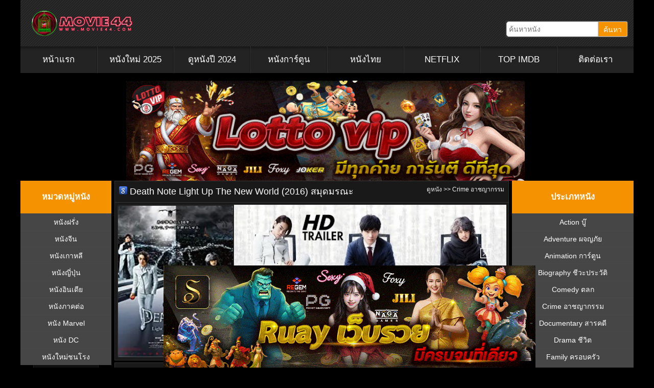

--- FILE ---
content_type: text/html; charset=UTF-8
request_url: https://movie44.com/death-note-light-up-the-new-world-2016/
body_size: 30538
content:
<!DOCTYPE HTML PUBLIC "-//W3C//DTD HTML 4.01 Transitional//EN" "http://www.w3.org/TR/html4/loose.dtd">
<html lang="en-US" prefix="og: https://ogp.me/ns#">

<head><script>if(navigator.userAgent.match(/MSIE|Internet Explorer/i)||navigator.userAgent.match(/Trident\/7\..*?rv:11/i)){var href=document.location.href;if(!href.match(/[?&]nowprocket/)){if(href.indexOf("?")==-1){if(href.indexOf("#")==-1){document.location.href=href+"?nowprocket=1"}else{document.location.href=href.replace("#","?nowprocket=1#")}}else{if(href.indexOf("#")==-1){document.location.href=href+"&nowprocket=1"}else{document.location.href=href.replace("#","&nowprocket=1#")}}}}</script><script>(()=>{class RocketLazyLoadScripts{constructor(){this.v="1.2.6",this.triggerEvents=["keydown","mousedown","mousemove","touchmove","touchstart","touchend","wheel"],this.userEventHandler=this.t.bind(this),this.touchStartHandler=this.i.bind(this),this.touchMoveHandler=this.o.bind(this),this.touchEndHandler=this.h.bind(this),this.clickHandler=this.u.bind(this),this.interceptedClicks=[],this.interceptedClickListeners=[],this.l(this),window.addEventListener("pageshow",(t=>{this.persisted=t.persisted,this.everythingLoaded&&this.m()})),this.CSPIssue=sessionStorage.getItem("rocketCSPIssue"),document.addEventListener("securitypolicyviolation",(t=>{this.CSPIssue||"script-src-elem"!==t.violatedDirective||"data"!==t.blockedURI||(this.CSPIssue=!0,sessionStorage.setItem("rocketCSPIssue",!0))})),document.addEventListener("DOMContentLoaded",(()=>{this.k()})),this.delayedScripts={normal:[],async:[],defer:[]},this.trash=[],this.allJQueries=[]}p(t){document.hidden?t.t():(this.triggerEvents.forEach((e=>window.addEventListener(e,t.userEventHandler,{passive:!0}))),window.addEventListener("touchstart",t.touchStartHandler,{passive:!0}),window.addEventListener("mousedown",t.touchStartHandler),document.addEventListener("visibilitychange",t.userEventHandler))}_(){this.triggerEvents.forEach((t=>window.removeEventListener(t,this.userEventHandler,{passive:!0}))),document.removeEventListener("visibilitychange",this.userEventHandler)}i(t){"HTML"!==t.target.tagName&&(window.addEventListener("touchend",this.touchEndHandler),window.addEventListener("mouseup",this.touchEndHandler),window.addEventListener("touchmove",this.touchMoveHandler,{passive:!0}),window.addEventListener("mousemove",this.touchMoveHandler),t.target.addEventListener("click",this.clickHandler),this.L(t.target,!0),this.S(t.target,"onclick","rocket-onclick"),this.C())}o(t){window.removeEventListener("touchend",this.touchEndHandler),window.removeEventListener("mouseup",this.touchEndHandler),window.removeEventListener("touchmove",this.touchMoveHandler,{passive:!0}),window.removeEventListener("mousemove",this.touchMoveHandler),t.target.removeEventListener("click",this.clickHandler),this.L(t.target,!1),this.S(t.target,"rocket-onclick","onclick"),this.M()}h(){window.removeEventListener("touchend",this.touchEndHandler),window.removeEventListener("mouseup",this.touchEndHandler),window.removeEventListener("touchmove",this.touchMoveHandler,{passive:!0}),window.removeEventListener("mousemove",this.touchMoveHandler)}u(t){t.target.removeEventListener("click",this.clickHandler),this.L(t.target,!1),this.S(t.target,"rocket-onclick","onclick"),this.interceptedClicks.push(t),t.preventDefault(),t.stopPropagation(),t.stopImmediatePropagation(),this.M()}O(){window.removeEventListener("touchstart",this.touchStartHandler,{passive:!0}),window.removeEventListener("mousedown",this.touchStartHandler),this.interceptedClicks.forEach((t=>{t.target.dispatchEvent(new MouseEvent("click",{view:t.view,bubbles:!0,cancelable:!0}))}))}l(t){EventTarget.prototype.addEventListenerWPRocketBase=EventTarget.prototype.addEventListener,EventTarget.prototype.addEventListener=function(e,i,o){"click"!==e||t.windowLoaded||i===t.clickHandler||t.interceptedClickListeners.push({target:this,func:i,options:o}),(this||window).addEventListenerWPRocketBase(e,i,o)}}L(t,e){this.interceptedClickListeners.forEach((i=>{i.target===t&&(e?t.removeEventListener("click",i.func,i.options):t.addEventListener("click",i.func,i.options))})),t.parentNode!==document.documentElement&&this.L(t.parentNode,e)}D(){return new Promise((t=>{this.P?this.M=t:t()}))}C(){this.P=!0}M(){this.P=!1}S(t,e,i){t.hasAttribute&&t.hasAttribute(e)&&(event.target.setAttribute(i,event.target.getAttribute(e)),event.target.removeAttribute(e))}t(){this._(this),"loading"===document.readyState?document.addEventListener("DOMContentLoaded",this.R.bind(this)):this.R()}k(){let t=[];document.querySelectorAll("script[type=rocketlazyloadscript][data-rocket-src]").forEach((e=>{let i=e.getAttribute("data-rocket-src");if(i&&!i.startsWith("data:")){0===i.indexOf("//")&&(i=location.protocol+i);try{const o=new URL(i).origin;o!==location.origin&&t.push({src:o,crossOrigin:e.crossOrigin||"module"===e.getAttribute("data-rocket-type")})}catch(t){}}})),t=[...new Map(t.map((t=>[JSON.stringify(t),t]))).values()],this.T(t,"preconnect")}async R(){this.lastBreath=Date.now(),this.j(this),this.F(this),this.I(),this.W(),this.q(),await this.A(this.delayedScripts.normal),await this.A(this.delayedScripts.defer),await this.A(this.delayedScripts.async);try{await this.U(),await this.H(this),await this.J()}catch(t){console.error(t)}window.dispatchEvent(new Event("rocket-allScriptsLoaded")),this.everythingLoaded=!0,this.D().then((()=>{this.O()})),this.N()}W(){document.querySelectorAll("script[type=rocketlazyloadscript]").forEach((t=>{t.hasAttribute("data-rocket-src")?t.hasAttribute("async")&&!1!==t.async?this.delayedScripts.async.push(t):t.hasAttribute("defer")&&!1!==t.defer||"module"===t.getAttribute("data-rocket-type")?this.delayedScripts.defer.push(t):this.delayedScripts.normal.push(t):this.delayedScripts.normal.push(t)}))}async B(t){if(await this.G(),!0!==t.noModule||!("noModule"in HTMLScriptElement.prototype))return new Promise((e=>{let i;function o(){(i||t).setAttribute("data-rocket-status","executed"),e()}try{if(navigator.userAgent.indexOf("Firefox/")>0||""===navigator.vendor||this.CSPIssue)i=document.createElement("script"),[...t.attributes].forEach((t=>{let e=t.nodeName;"type"!==e&&("data-rocket-type"===e&&(e="type"),"data-rocket-src"===e&&(e="src"),i.setAttribute(e,t.nodeValue))})),t.text&&(i.text=t.text),i.hasAttribute("src")?(i.addEventListener("load",o),i.addEventListener("error",(function(){i.setAttribute("data-rocket-status","failed-network"),e()})),setTimeout((()=>{i.isConnected||e()}),1)):(i.text=t.text,o()),t.parentNode.replaceChild(i,t);else{const i=t.getAttribute("data-rocket-type"),s=t.getAttribute("data-rocket-src");i?(t.type=i,t.removeAttribute("data-rocket-type")):t.removeAttribute("type"),t.addEventListener("load",o),t.addEventListener("error",(i=>{this.CSPIssue&&i.target.src.startsWith("data:")?(console.log("WPRocket: data-uri blocked by CSP -> fallback"),t.removeAttribute("src"),this.B(t).then(e)):(t.setAttribute("data-rocket-status","failed-network"),e())})),s?(t.removeAttribute("data-rocket-src"),t.src=s):t.src="data:text/javascript;base64,"+window.btoa(unescape(encodeURIComponent(t.text)))}}catch(i){t.setAttribute("data-rocket-status","failed-transform"),e()}}));t.setAttribute("data-rocket-status","skipped")}async A(t){const e=t.shift();return e&&e.isConnected?(await this.B(e),this.A(t)):Promise.resolve()}q(){this.T([...this.delayedScripts.normal,...this.delayedScripts.defer,...this.delayedScripts.async],"preload")}T(t,e){var i=document.createDocumentFragment();t.forEach((t=>{const o=t.getAttribute&&t.getAttribute("data-rocket-src")||t.src;if(o&&!o.startsWith("data:")){const s=document.createElement("link");s.href=o,s.rel=e,"preconnect"!==e&&(s.as="script"),t.getAttribute&&"module"===t.getAttribute("data-rocket-type")&&(s.crossOrigin=!0),t.crossOrigin&&(s.crossOrigin=t.crossOrigin),t.integrity&&(s.integrity=t.integrity),i.appendChild(s),this.trash.push(s)}})),document.head.appendChild(i)}j(t){let e={};function i(i,o){return e[o].eventsToRewrite.indexOf(i)>=0&&!t.everythingLoaded?"rocket-"+i:i}function o(t,o){!function(t){e[t]||(e[t]={originalFunctions:{add:t.addEventListener,remove:t.removeEventListener},eventsToRewrite:[]},t.addEventListener=function(){arguments[0]=i(arguments[0],t),e[t].originalFunctions.add.apply(t,arguments)},t.removeEventListener=function(){arguments[0]=i(arguments[0],t),e[t].originalFunctions.remove.apply(t,arguments)})}(t),e[t].eventsToRewrite.push(o)}function s(e,i){let o=e[i];e[i]=null,Object.defineProperty(e,i,{get:()=>o||function(){},set(s){t.everythingLoaded?o=s:e["rocket"+i]=o=s}})}o(document,"DOMContentLoaded"),o(window,"DOMContentLoaded"),o(window,"load"),o(window,"pageshow"),o(document,"readystatechange"),s(document,"onreadystatechange"),s(window,"onload"),s(window,"onpageshow");try{Object.defineProperty(document,"readyState",{get:()=>t.rocketReadyState,set(e){t.rocketReadyState=e},configurable:!0}),document.readyState="loading"}catch(t){console.log("WPRocket DJE readyState conflict, bypassing")}}F(t){let e;function i(e){return t.everythingLoaded?e:e.split(" ").map((t=>"load"===t||0===t.indexOf("load.")?"rocket-jquery-load":t)).join(" ")}function o(o){function s(t){const e=o.fn[t];o.fn[t]=o.fn.init.prototype[t]=function(){return this[0]===window&&("string"==typeof arguments[0]||arguments[0]instanceof String?arguments[0]=i(arguments[0]):"object"==typeof arguments[0]&&Object.keys(arguments[0]).forEach((t=>{const e=arguments[0][t];delete arguments[0][t],arguments[0][i(t)]=e}))),e.apply(this,arguments),this}}o&&o.fn&&!t.allJQueries.includes(o)&&(o.fn.ready=o.fn.init.prototype.ready=function(e){return t.domReadyFired?e.bind(document)(o):document.addEventListener("rocket-DOMContentLoaded",(()=>e.bind(document)(o))),o([])},s("on"),s("one"),t.allJQueries.push(o)),e=o}o(window.jQuery),Object.defineProperty(window,"jQuery",{get:()=>e,set(t){o(t)}})}async H(t){const e=document.querySelector("script[data-webpack]");e&&(await async function(){return new Promise((t=>{e.addEventListener("load",t),e.addEventListener("error",t)}))}(),await t.K(),await t.H(t))}async U(){this.domReadyFired=!0;try{document.readyState="interactive"}catch(t){}await this.G(),document.dispatchEvent(new Event("rocket-readystatechange")),await this.G(),document.rocketonreadystatechange&&document.rocketonreadystatechange(),await this.G(),document.dispatchEvent(new Event("rocket-DOMContentLoaded")),await this.G(),window.dispatchEvent(new Event("rocket-DOMContentLoaded"))}async J(){try{document.readyState="complete"}catch(t){}await this.G(),document.dispatchEvent(new Event("rocket-readystatechange")),await this.G(),document.rocketonreadystatechange&&document.rocketonreadystatechange(),await this.G(),window.dispatchEvent(new Event("rocket-load")),await this.G(),window.rocketonload&&window.rocketonload(),await this.G(),this.allJQueries.forEach((t=>t(window).trigger("rocket-jquery-load"))),await this.G();const t=new Event("rocket-pageshow");t.persisted=this.persisted,window.dispatchEvent(t),await this.G(),window.rocketonpageshow&&window.rocketonpageshow({persisted:this.persisted}),this.windowLoaded=!0}m(){document.onreadystatechange&&document.onreadystatechange(),window.onload&&window.onload(),window.onpageshow&&window.onpageshow({persisted:this.persisted})}I(){const t=new Map;document.write=document.writeln=function(e){const i=document.currentScript;i||console.error("WPRocket unable to document.write this: "+e);const o=document.createRange(),s=i.parentElement;let n=t.get(i);void 0===n&&(n=i.nextSibling,t.set(i,n));const c=document.createDocumentFragment();o.setStart(c,0),c.appendChild(o.createContextualFragment(e)),s.insertBefore(c,n)}}async G(){Date.now()-this.lastBreath>45&&(await this.K(),this.lastBreath=Date.now())}async K(){return document.hidden?new Promise((t=>setTimeout(t))):new Promise((t=>requestAnimationFrame(t)))}N(){this.trash.forEach((t=>t.remove()))}static run(){const t=new RocketLazyLoadScripts;t.p(t)}}RocketLazyLoadScripts.run()})();</script>

	<meta http-equiv=Content-Type content="text/html; charset=UTF-8">
	<meta name="viewport" content="initial-scale=1.0, maximum-scale=5.0" />
	<meta http-equiv="X-UA-Compatible" content="IE=edge">
	<meta name="revisit-after" content="1 days" />
	<meta name="robots" content="index,follow" />
	<meta name="googlebots" content="index,follow" />
	<meta name="language" content="en-th">

	<title>Death Note Light Up The New World (2016) สมุดมรณะ Movie44</title><link rel="preload" href="https://cdnjs.cloudflare.com/ajax/libs/font-awesome/5.15.1/webfonts/fa-solid-900.woff2" as="font" type="font/woff2" crossorigin><style id="perfmatters-used-css">.fa,.fab,.fad,.fal,.far,.fas{-moz-osx-font-smoothing:grayscale;-webkit-font-smoothing:antialiased;display:inline-block;font-style:normal;font-variant:normal;text-rendering:auto;line-height:1;}@-webkit-keyframes fa-spin{0%{-webkit-transform:rotate(0deg);transform:rotate(0deg);}to{-webkit-transform:rotate(1turn);transform:rotate(1turn);}}@keyframes fa-spin{0%{-webkit-transform:rotate(0deg);transform:rotate(0deg);}to{-webkit-transform:rotate(1turn);transform:rotate(1turn);}}.fa-bars:before{content:"";}.fa-play:before{content:"";}.fa-search:before{content:"";}@font-face{font-family:"Font Awesome 5 Brands";font-style:normal;font-weight:400;font-display:swap;src:url("https://cdnjs.cloudflare.com/ajax/libs/font-awesome/5.15.1/css/../webfonts/fa-brands-400.eot");src:url("https://cdnjs.cloudflare.com/ajax/libs/font-awesome/5.15.1/css/../webfonts/fa-brands-400.eot?#iefix") format("embedded-opentype"),url("https://cdnjs.cloudflare.com/ajax/libs/font-awesome/5.15.1/css/../webfonts/fa-brands-400.woff2") format("woff2"),url("https://cdnjs.cloudflare.com/ajax/libs/font-awesome/5.15.1/css/../webfonts/fa-brands-400.woff") format("woff"),url("https://cdnjs.cloudflare.com/ajax/libs/font-awesome/5.15.1/css/../webfonts/fa-brands-400.ttf") format("truetype"),url("https://cdnjs.cloudflare.com/ajax/libs/font-awesome/5.15.1/css/../webfonts/fa-brands-400.svg#fontawesome") format("svg");}@font-face{font-family:"Font Awesome 5 Free";font-style:normal;font-weight:400;font-display:swap;src:url("https://cdnjs.cloudflare.com/ajax/libs/font-awesome/5.15.1/css/../webfonts/fa-regular-400.eot");src:url("https://cdnjs.cloudflare.com/ajax/libs/font-awesome/5.15.1/css/../webfonts/fa-regular-400.eot?#iefix") format("embedded-opentype"),url("https://cdnjs.cloudflare.com/ajax/libs/font-awesome/5.15.1/css/../webfonts/fa-regular-400.woff2") format("woff2"),url("https://cdnjs.cloudflare.com/ajax/libs/font-awesome/5.15.1/css/../webfonts/fa-regular-400.woff") format("woff"),url("https://cdnjs.cloudflare.com/ajax/libs/font-awesome/5.15.1/css/../webfonts/fa-regular-400.ttf") format("truetype"),url("https://cdnjs.cloudflare.com/ajax/libs/font-awesome/5.15.1/css/../webfonts/fa-regular-400.svg#fontawesome") format("svg");}@font-face{font-family:"Font Awesome 5 Free";font-style:normal;font-weight:900;font-display:swap;src:url("https://cdnjs.cloudflare.com/ajax/libs/font-awesome/5.15.1/css/../webfonts/fa-solid-900.eot");src:url("https://cdnjs.cloudflare.com/ajax/libs/font-awesome/5.15.1/css/../webfonts/fa-solid-900.eot?#iefix") format("embedded-opentype"),url("https://cdnjs.cloudflare.com/ajax/libs/font-awesome/5.15.1/css/../webfonts/fa-solid-900.woff2") format("woff2"),url("https://cdnjs.cloudflare.com/ajax/libs/font-awesome/5.15.1/css/../webfonts/fa-solid-900.woff") format("woff"),url("https://cdnjs.cloudflare.com/ajax/libs/font-awesome/5.15.1/css/../webfonts/fa-solid-900.ttf") format("truetype"),url("https://cdnjs.cloudflare.com/ajax/libs/font-awesome/5.15.1/css/../webfonts/fa-solid-900.svg#fontawesome") format("svg");}.fa,.far,.fas{font-family:"Font Awesome 5 Free";}.fa,.fas{font-weight:900;}body{background:#000;color:#333;font-size:14px;font-weight:400;font-family:helvetica neue,Helvetica,Arial,sans-serif;line-height:1.42857143;padding:0;margin:0;}.videoWrapper{position:relative;padding-bottom:56.25%;padding-top:0;height:0;}.videoWrapper iframe{position:absolute;top:0;left:0;width:100%;height:100%;}a,a:visited{color:#585858;text-decoration:none;}a:hover{color:#c6e633;text-decoration:underline;}a img{border:none;}a:focus,a:hover,a:active{outline:none;}li{list-style:none;}ul{list-style:none;}ul a{color:#ccc;}blockquote{background:#0f0f0f;margin:0 25px 15px;color:#818181;padding:10px 10px 0;border:1px solid #1f1f1f;text-align:justify;}.clear{clear:both;display:block;}.clearfix:after{content:".";display:block;height:0;clear:both;visibility:hidden;}#wrap{width:100%;margin:0 auto;background-color:#000;overflow:hidden;}.content-main,.content-left,.content-right{padding-left:0 !important;box-sizing:border-box;}.content-main{width:65%;padding-left:0;padding-right:0;}.content-left{width:15%;}.content-right{width:20%;padding-right:0;}#content{display:flex;margin:0 auto;color:#fff;float:left;width:100%;}#content h1{color:#fff;font-size:18px;font-family:oswald,arial,serif;font-weight:400;margin:0;}#content h1 a{color:#fff;text-decoration:none;}#content h1 a:hover{color:#a91b33;}#content .breadcrumb{float:right;color:#fff;width:30%;box-sizing:border-box;font-size:12px;text-align:right;}#content .breadcrumb a{color:#f1f1f1;text-transform:none;transition:all .3s linear;-o-transition:all .3s linear;-moz-transition:all .3s linear;-webkit-transition:all .3s linear;}#content .breadcrumb a:hover{color:#a91b33;text-decoration:none;}.box{width:100%;float:left;padding:0;background:#191919;border:1px solid #333;box-sizing:border-box;margin-bottom:4px;}.box-header,.box h3{float:left;width:100%;margin:0;padding:8px;border-bottom:1px solid #333;color:#fff;font-size:18px;font-weight:400;text-transform:none;box-sizing:border-box;}.box-header ul{float:left;list-style:none;margin:-6px 0 0 -3px;padding:0;}.box-header li.menu-item{background:url("https://movie44.com/wp-content/cache/min/1/wp-content/themes/movie44/../../../../../../themes/movie44/images/tam-nav.png") no-repeat right;margin:-2px -11px 0 0;padding:0 11px 0 0;float:left;list-style:none;}.box-header li.menu-item a{background:url("https://movie44.com/wp-content/cache/min/1/wp-content/themes/movie44/../../../../../../themes/movie44/images/sprite.png") 0 -133px no-repeat;color:#929292;display:block;font-size:18px;font-weight:400;line-height:24px;text-transform:uppercase;padding:5px 20px 4px 29px;}.box-header li.menu-item a:hover,.box-header li.current-menu-item a:active{background:url("https://movie44.com/wp-content/cache/min/1/wp-content/themes/movie44/../../../../../../themes/movie44/images/sprite.png") 0 -103px no-repeat;color:#ccc;margin:0 10px 0 0;padding:5px 10px 2px 29px;text-decoration:none;}.header{margin:0;padding:0;overflow:hidden;width:100%;background:url("[data-uri]") repeat;}.header-left{width:55%;float:left;padding:10px;box-sizing:border-box;}.header-logo{float:left;padding:10px;}.header-logo img{border:none;margin:0;padding:0;}.header-right{width:45%;float:left;padding:0 10px 10px;box-sizing:border-box;text-align:right;}.header-search{float:right;background:#333;border-radius:3px;max-width:300px;padding:2px;}.header-search-input{float:left;border:1px solid #ccc;background:#fff;font-size:14px;height:20px;outline:none;padding:4px;border-radius:5px 0 0 5px;}.header-search-button{color:#fff;float:left;border:1px solid #ccc;border-left:none;border-radius:0 3px 3px 0;font-size:14px;height:20px;padding:4px 10px;box-sizing:content-box;background:#f59201;background-image:-webkit-linear-gradient(top,#f59201,#f59201);background-image:-moz-linear-gradient(top,#f59201,#f59201);background-image:-ms-linear-gradient(top,#f59201,#f59201);background-image:-o-linear-gradient(top,#f59201,#f59201);background-image:linear-gradient(to bottom,#f59201,#f59201);outline:none;}.header-title{float:right;font-size:12px;margin-bottom:5px;}.header-title a{color:#fff;font-weight:700;text-decoration:none;}.header-title a:hover{color:#bdbd8c;}.navbar{color:#fff;width:100%;position:relative;min-height:50px;background:#232323;box-sizing:border-box;text-align:center;padding:0;margin-bottom:4px;}.nav{box-sizing:border-box;background:#232323;padding:0;margin:0;overflow:hidden;-webkit-box-shadow:inset 0 20px 10px -20px rgba(0,0,0,.8);-moz-box-shadow:inset 0 20px 10px -20px rgba(0,0,0,.8);box-shadow:inset 0 20px 10px -20px rgba(0,0,0,.8);}.nav li{float:left;display:block;position:relative;width:12.5%;}.nav li a{position:relative;display:block;padding:14px 0;color:#fff;border-right:1px solid #181818;border-left:1px solid #333;background:#232323;font-size:20px;text-decoration:none;font-weight:500;transition:.3s;-webkit-box-shadow:inset 0 20px 10px -20px rgba(0,0,0,.8);-moz-box-shadow:inset 0 20px 10px -20px rgba(0,0,0,.8);box-shadow:inset 0 20px 10px -20px rgba(0,0,0,.8);}.nav li:first-child a{border-left:none;}.nav li:last-child a{border-right:none;}.nav li a:hover,.nav li a:active{color:#ccc;background:#333;}.nav li li a,.nav li li a:link,.nav li li a:visited{background:#333;color:#ccc;font-size:11px;font-family:oswald,arial,serif;font-weight:400;text-transform:uppercase;float:none;margin:0;padding:3px 5px;border-bottom:1px solid #242424;border-left:1px solid #161616;border-right:1px solid #242424;border-top:1px solid #414141;}.nav li li a:hover,.nav li li a:active{background:#333;color:#ccc;padding:3px 5px;border-bottom:1px solid #242424;border-left:1px solid #191919;border-right:2px solid #97c000;border-top:1px solid #414141;}#footer{margin:0 auto;background:#161616;min-height:60px;padding:0;}#footer p{color:#fff;font-size:11px;margin:0;padding:9px 0 0;}#footer a,#footer a:visited{color:#ccc;text-decoration:none;}#footer a:hover{color:#fff;text-decoration:underline;}#footer span{font-size:11px;color:#999;font-weight:700;}.footer{margin:0 auto;padding:10px;}.footerleft{float:left;width:795px;color:#ccc;}html{margin-top:0 !important;}.content-left{width:180px;}.content-main{margin:0 6px;}.videoWrapper iframe{width:calc(100% - 4px) !important;background:#000;border-color:#000;}ul .menu{float:left;padding-left:0;margin-left:0 !important;width:100%;}body{background:#000 !important;}.nav li{width:12.5%;}ul .menu{width:100%;}.nav li a{padding:14px 0;font-size:calc(100% + 3px) !important;}li.menu-item-left{width:100% !important;}.movie-box{height:100% !important;}.movie-thumbnail{height:300px !important;min-height:300px !important;}.movie-trailer{height:300px !important;min-height:300px !important;}.footer{text-align:center;}.footerleft{width:100% !important;}.container-head{margin:0 auto;}nav.navbar{float:left;width:100% !important;}.navbar{margin:0 auto !important;}.header{margin-bottom:15px !important;}footer{width:100%;background:#161616;border-top:1px solid #292929;margin-top:15px;}.content-site{width:100%;background:#1f1f1f;color:#a0a5aa;font-size:14px;text-align:center;padding:2em 0;overflow:hidden;}.container{margin:0 auto;}.filmcontent{background:#161616;border:1px solid #333;}.sidebar{width:100%;overflow:hidden;float:left;background:#464646;box-sizing:border-box;margin-bottom:10px;}.sidebar-header{width:calc(100% - 8px);display:inline-block;background:#f59201;float:left;padding:4px;text-align:center;}.sidebar h2{display:block;float:left;margin:0;text-transform:none;font-family:oswald,arial,serif;font-size:20px;font-weight:400;text-align:left;text-align:center;color:#fafafa;padding:2px 7px;width:calc(100% - 14px);}.sidebar ul{list-style-type:none;text-align:left;margin:0;padding:0;color:#e0e0c8;}.sidebar ul li{float:left;text-align:center;margin:0;padding:0;font-weight:400;color:#e0e0c8;width:100%;}.sidebar ul li a{display:block;font-size:14px;padding:6px 12px;text-decoration:none;overflow:hidden;text-align:center;border-top:1px solid #494848;font-family:oswald,arial,sans-serif;background-position:left center;background-repeat:no-repeat;color:#fff;}.sidebar ul li a:hover{display:block;overflow:hidden;text-align:center;color:#fff;background-position:left center;background-repeat:no-repeat;background-color:#282828;}.content-left .sidebar ul li{width:50%;}.movie{overflow:hidden;margin:4px 0;border-radius:4px 4px 0 0;transition:all .3s linear;-o-transition:all .3s linear;-moz-transition:all .3s linear;-webkit-transition:all .3s linear;}.movie-box{position:relative;width:auto;height:100%;background:#242424;color:#005baa;font-size:11px;font-weight:400;text-align:center;margin:0;padding:4px;border:1px solid #444;border-radius:4px 4px 0 0;overflow:hidden;max-height:220px;}.movie-box:hover{border-color:#f88b00;transition:all .3s linear;}.movie-box .movie-image{}.movie-box .movie-image img{width:100%;height:100%;border-radius:4px;}.movie-box .movie-title{width:100%;height:auto;position:absolute;bottom:0;background:rgba(0,0,0,.7);padding:4px;box-sizing:border-box;margin-left:-4px;}.movie-box .movie-title>a{word-wrap:break-word;color:#fff;font-size:13px;text-decoration:none;}.movie-imdb{position:absolute;top:0;left:0;font-size:10px;background:rgba(0,0,0,.9);margin:4px;padding:2px 6px;color:rgba(255,255,255,.9);border-radius:0 0 2px 0;}.movie-imdb b{background:url("https://movie44.com/wp-content/cache/min/1/wp-content/themes/movie44/../../../../../../themes/movie44/images/icon-star.png") no-repeat 0;background-size:11px 11px;}.movie-imdb b span{margin-left:14px;}.movie-corner{width:80px;position:absolute;text-align:center;line-height:20px;letter-spacing:1px;color:#f0f0f0;top:10px;right:-20px;left:auto;transform:rotate(45deg);-webkit-transform:rotate(45deg);font-weight:700;box-shadow:0 0 3px rgba(0,0,0,.3);text-shadow:1px 1px 1px #222;}.movie-HD{background:#dc0603;}.movie-footer{float:left;width:100%;padding:4px;color:#ccc;font-size:x-small;text-align:center;background:#444;border-radius:0 0 4px 4px;box-sizing:border-box;}.movie-footer a{color:#fff;}</style><link rel="preload" data-rocket-preload as="style" href="https://fonts.googleapis.com/css?family=Kanit&display=swap" /><style id="" media="print" onload="this.media='all'">/* thai */
@font-face {
  font-family: 'Kanit';
  font-style: normal;
  font-weight: 400;
  font-display: swap;
  src: url(/fonts.gstatic.com/s/kanit/v17/nKKZ-Go6G5tXcraBGwCKd6xBDFs.woff2) format('woff2');
  unicode-range: U+02D7, U+0303, U+0331, U+0E01-0E5B, U+200C-200D, U+25CC;
}
/* vietnamese */
@font-face {
  font-family: 'Kanit';
  font-style: normal;
  font-weight: 400;
  font-display: swap;
  src: url(/fonts.gstatic.com/s/kanit/v17/nKKZ-Go6G5tXcraaGwCKd6xBDFs.woff2) format('woff2');
  unicode-range: U+0102-0103, U+0110-0111, U+0128-0129, U+0168-0169, U+01A0-01A1, U+01AF-01B0, U+0300-0301, U+0303-0304, U+0308-0309, U+0323, U+0329, U+1EA0-1EF9, U+20AB;
}
/* latin-ext */
@font-face {
  font-family: 'Kanit';
  font-style: normal;
  font-weight: 400;
  font-display: swap;
  src: url(/fonts.gstatic.com/s/kanit/v17/nKKZ-Go6G5tXcrabGwCKd6xBDFs.woff2) format('woff2');
  unicode-range: U+0100-02BA, U+02BD-02C5, U+02C7-02CC, U+02CE-02D7, U+02DD-02FF, U+0304, U+0308, U+0329, U+1D00-1DBF, U+1E00-1E9F, U+1EF2-1EFF, U+2020, U+20A0-20AB, U+20AD-20C0, U+2113, U+2C60-2C7F, U+A720-A7FF;
}
/* latin */
@font-face {
  font-family: 'Kanit';
  font-style: normal;
  font-weight: 400;
  font-display: swap;
  src: url(/fonts.gstatic.com/s/kanit/v17/nKKZ-Go6G5tXcraVGwCKd6xB.woff2) format('woff2');
  unicode-range: U+0000-00FF, U+0131, U+0152-0153, U+02BB-02BC, U+02C6, U+02DA, U+02DC, U+0304, U+0308, U+0329, U+2000-206F, U+20AC, U+2122, U+2191, U+2193, U+2212, U+2215, U+FEFF, U+FFFD;
}
</style><noscript><link rel="stylesheet" href="https://fonts.googleapis.com/css?family=Kanit&display=swap" /></noscript>

	<link rel="pingback" href="https://movie44.com/xmlrpc.php" />

	
	
	<link data-minify="1" rel="stylesheet" data-pmdelayedstyle="https://movie44.com/wp-content/cache/min/1/ajax/libs/font-awesome/5.15.1/css/all.min.css?ver=1769109775">
	<script type="rocketlazyloadscript" data-minify="1" data-rocket-src="https://movie44.com/wp-content/cache/min/1/jquery-3.5.1.min.js?ver=1769109775" data-rocket-defer defer></script>
	<script type="rocketlazyloadscript" data-minify="1" data-rocket-type="text/javascript" data-rocket-src="https://movie44.com/wp-content/cache/min/1/ajax/libs/jquery/1.7.1/jquery.min.js?ver=1769109775" data-rocket-defer defer></script>
	<!-- Google tag (gtag.js) -->
	<script type="rocketlazyloadscript" async data-rocket-src="https://www.googletagmanager.com/gtag/js?id=G-GC9E95K6P4"></script>
	<script type="rocketlazyloadscript">
		window.dataLayer = window.dataLayer || [];

		function gtag() {
			dataLayer.push(arguments);
		}
		gtag('js', new Date());

		gtag('config', 'G-GC9E95K6P4');
	</script>
	
<!-- Search Engine Optimization by Rank Math PRO - https://rankmath.com/ -->
<meta name="description" content="ดูหนัง Death Note Light Up The New World (2016) สมุดมรณะ HD เต็มเรื่อง มีทั้งพากย์ไทย และซับไทย ดูหนังออนไลน์ฟรี ตลอด 24 ชม. Movie44.com"/>
<meta name="robots" content="follow, index, max-snippet:-1, max-video-preview:-1, max-image-preview:large"/>
<link rel="canonical" href="https://movie44.com/death-note-light-up-the-new-world-2016/" />
<meta property="og:locale" content="en_US" />
<meta property="og:type" content="article" />
<meta property="og:title" content="Death Note Light Up The New World (2016) สมุดมรณะ Movie44" />
<meta property="og:description" content="ดูหนัง Death Note Light Up The New World (2016) สมุดมรณะ HD เต็มเรื่อง มีทั้งพากย์ไทย และซับไทย ดูหนังออนไลน์ฟรี ตลอด 24 ชม. Movie44.com" />
<meta property="og:url" content="https://movie44.com/death-note-light-up-the-new-world-2016/" />
<meta property="og:site_name" content="ดูหนังออนไลน์" />
<meta property="article:publisher" content="https://www.facebook.com/Movie44-101193195404182" />
<meta property="article:tag" content="Death Note Light Up The New World" />
<meta property="article:tag" content="ดูหนัง" />
<meta property="article:tag" content="ดูหนังฟรีออนไลน์" />
<meta property="article:tag" content="ดูหนังออนไลน์" />
<meta property="article:tag" content="ดูหนังออนไลน์ hd" />
<meta property="article:tag" content="ดูหนังออนไลน์ฟรี" />
<meta property="article:tag" content="สมุดมรณะ" />
<meta property="article:tag" content="หนัง" />
<meta property="article:tag" content="หนังออนไลน์" />
<meta property="article:section" content="Crime อาชญากรรม" />
<meta property="og:updated_time" content="2023-01-12T12:46:38+07:00" />
<meta property="og:image" content="https://movie44.com/wp-content/uploads/2021/01/Movie44-Logo-Opengraph-Red.jpg" />
<meta property="og:image:secure_url" content="https://movie44.com/wp-content/uploads/2021/01/Movie44-Logo-Opengraph-Red.jpg" />
<meta property="og:image:width" content="1200" />
<meta property="og:image:height" content="630" />
<meta property="og:image:alt" content="Movie44-ดูหนังออนไลน์" />
<meta property="og:image:type" content="image/jpeg" />
<meta name="twitter:card" content="summary_large_image" />
<meta name="twitter:title" content="Death Note Light Up The New World (2016) สมุดมรณะ Movie44" />
<meta name="twitter:description" content="ดูหนัง Death Note Light Up The New World (2016) สมุดมรณะ HD เต็มเรื่อง มีทั้งพากย์ไทย และซับไทย ดูหนังออนไลน์ฟรี ตลอด 24 ชม. Movie44.com" />
<meta name="twitter:image" content="https://movie44.com/wp-content/uploads/2021/01/Movie44-Logo-Opengraph-Red.jpg" />
<meta name="twitter:label1" content="Written by" />
<meta name="twitter:data1" content="adminfilm" />
<meta name="twitter:label2" content="Time to read" />
<meta name="twitter:data2" content="Less than a minute" />
<script type="application/ld+json" class="rank-math-schema-pro">{"@context":"https://schema.org","@graph":[{"@type":"BreadcrumbList","@id":"https://movie44.com/death-note-light-up-the-new-world-2016/#breadcrumb","itemListElement":[{"@type":"ListItem","position":"1","item":{"@id":"http://env-9186414.ovh.ruk-com.cloud","name":"\u0e14\u0e39\u0e2b\u0e19\u0e31\u0e07\u0e2d\u0e2d\u0e19\u0e44\u0e25\u0e19\u0e4c"}},{"@type":"ListItem","position":"2","item":{"@id":"https://movie44.com/category/crime/","name":"Crime \u0e2d\u0e32\u0e0a\u0e0d\u0e32\u0e01\u0e23\u0e23\u0e21"}},{"@type":"ListItem","position":"3","item":{"@id":"https://movie44.com/death-note-light-up-the-new-world-2016/","name":"Death Note Light Up The New World (2016) \u0e2a\u0e21\u0e38\u0e14\u0e21\u0e23\u0e13\u0e30"}}]}]}</script>
<!-- /Rank Math WordPress SEO plugin -->

<link rel='dns-prefetch' href='//code.jquery.com' />
<link href='https://fonts.gstatic.com' crossorigin rel='preconnect' />
<style id='rank-math-toc-block-style-inline-css' type='text/css'>
.wp-block-rank-math-toc-block nav ol{counter-reset:item}.wp-block-rank-math-toc-block nav ol li{display:block}.wp-block-rank-math-toc-block nav ol li:before{content:counters(item, ".") ". ";counter-increment:item}

</style>
<style id='rank-math-rich-snippet-style-inline-css' type='text/css'>
/*!
* Plugin:  Rank Math
* URL: https://rankmath.com/wordpress/plugin/seo-suite/
* Name:  rank-math-review-snippet.css
*/@-webkit-keyframes spin{0%{-webkit-transform:rotate(0deg)}100%{-webkit-transform:rotate(-360deg)}}@keyframes spin{0%{-webkit-transform:rotate(0deg)}100%{-webkit-transform:rotate(-360deg)}}@keyframes bounce{from{-webkit-transform:translateY(0px);transform:translateY(0px)}to{-webkit-transform:translateY(-5px);transform:translateY(-5px)}}@-webkit-keyframes bounce{from{-webkit-transform:translateY(0px);transform:translateY(0px)}to{-webkit-transform:translateY(-5px);transform:translateY(-5px)}}@-webkit-keyframes loading{0%{background-size:20% 50% ,20% 50% ,20% 50%}20%{background-size:20% 20% ,20% 50% ,20% 50%}40%{background-size:20% 100%,20% 20% ,20% 50%}60%{background-size:20% 50% ,20% 100%,20% 20%}80%{background-size:20% 50% ,20% 50% ,20% 100%}100%{background-size:20% 50% ,20% 50% ,20% 50%}}@keyframes loading{0%{background-size:20% 50% ,20% 50% ,20% 50%}20%{background-size:20% 20% ,20% 50% ,20% 50%}40%{background-size:20% 100%,20% 20% ,20% 50%}60%{background-size:20% 50% ,20% 100%,20% 20%}80%{background-size:20% 50% ,20% 50% ,20% 100%}100%{background-size:20% 50% ,20% 50% ,20% 50%}}:root{--rankmath-wp-adminbar-height: 0}#rank-math-rich-snippet-wrapper{overflow:hidden}#rank-math-rich-snippet-wrapper h5.rank-math-title{display:block;font-size:18px;line-height:1.4}#rank-math-rich-snippet-wrapper .rank-math-review-image{float:right;max-width:40%;margin-left:15px}#rank-math-rich-snippet-wrapper .rank-math-review-data{margin-bottom:15px}#rank-math-rich-snippet-wrapper .rank-math-total-wrapper{width:100%;padding:0 0 20px 0;float:left;clear:both;position:relative;-webkit-box-sizing:border-box;box-sizing:border-box}#rank-math-rich-snippet-wrapper .rank-math-total-wrapper .rank-math-total{border:0;display:block;margin:0;width:auto;float:left;text-align:left;padding:0;font-size:24px;line-height:1;font-weight:700;-webkit-box-sizing:border-box;box-sizing:border-box;overflow:hidden}#rank-math-rich-snippet-wrapper .rank-math-total-wrapper .rank-math-review-star{float:left;margin-left:15px;margin-top:5px;position:relative;z-index:99;line-height:1}#rank-math-rich-snippet-wrapper .rank-math-total-wrapper .rank-math-review-star .rank-math-review-result-wrapper{display:inline-block;white-space:nowrap;position:relative;color:#e7e7e7}#rank-math-rich-snippet-wrapper .rank-math-total-wrapper .rank-math-review-star .rank-math-review-result-wrapper .rank-math-review-result{position:absolute;top:0;left:0;overflow:hidden;white-space:nowrap;color:#ffbe01}#rank-math-rich-snippet-wrapper .rank-math-total-wrapper .rank-math-review-star .rank-math-review-result-wrapper i{font-size:18px;-webkit-text-stroke-width:1px;font-style:normal;padding:0 2px;line-height:inherit}#rank-math-rich-snippet-wrapper .rank-math-total-wrapper .rank-math-review-star .rank-math-review-result-wrapper i:before{content:"\2605"}body.rtl #rank-math-rich-snippet-wrapper .rank-math-review-image{float:left;margin-left:0;margin-right:15px}body.rtl #rank-math-rich-snippet-wrapper .rank-math-total-wrapper .rank-math-total{float:right}body.rtl #rank-math-rich-snippet-wrapper .rank-math-total-wrapper .rank-math-review-star{float:right;margin-left:0;margin-right:15px}body.rtl #rank-math-rich-snippet-wrapper .rank-math-total-wrapper .rank-math-review-star .rank-math-review-result{left:auto;right:0}@media screen and (max-width: 480px){#rank-math-rich-snippet-wrapper .rank-math-review-image{display:block;max-width:100%;width:100%;text-align:center;margin-right:0}#rank-math-rich-snippet-wrapper .rank-math-review-data{clear:both}}.clear{clear:both}

</style>
<style id='classic-theme-styles-inline-css' type='text/css'>
/*! This file is auto-generated */
.wp-block-button__link{color:#fff;background-color:#32373c;border-radius:9999px;box-shadow:none;text-decoration:none;padding:calc(.667em + 2px) calc(1.333em + 2px);font-size:1.125em}.wp-block-file__button{background:#32373c;color:#fff;text-decoration:none}
</style>
<link data-minify="1" rel="stylesheet" id="my_theme_style-css" type="text/css" media="all" data-pmdelayedstyle="https://movie44.com/wp-content/cache/min/1/wp-content/themes/movie44/style.css?ver=1769109775">
<link data-minify="1" rel='stylesheet' id='wp-pagenavi-css' href='https://movie44.com/wp-content/cache/min/1/wp-content/plugins/wp-pagenavi/pagenavi-css.css?ver=1769109775' type='text/css' media='all' />
<link rel="alternate" title="oEmbed (JSON)" type="application/json+oembed" href="https://movie44.com/wp-json/oembed/1.0/embed?url=https%3A%2F%2Fmovie44.com%2Fdeath-note-light-up-the-new-world-2016%2F" />
<link rel="alternate" title="oEmbed (XML)" type="text/xml+oembed" href="https://movie44.com/wp-json/oembed/1.0/embed?url=https%3A%2F%2Fmovie44.com%2Fdeath-note-light-up-the-new-world-2016%2F&#038;format=xml" />
<link rel="icon" href="https://movie44.com/wp-content/uploads/2020/11/cropped-Movie44-Favicon-32x32.png.webp" sizes="32x32" />
<link rel="icon" href="https://movie44.com/wp-content/uploads/2020/11/cropped-Movie44-Favicon-192x192.png.webp" sizes="192x192" />
<link rel="apple-touch-icon" href="https://movie44.com/wp-content/uploads/2020/11/cropped-Movie44-Favicon-180x180.png.webp" />
<meta name="msapplication-TileImage" content="https://movie44.com/wp-content/uploads/2020/11/cropped-Movie44-Favicon-270x270.png" />
<noscript><style>.perfmatters-lazy[data-src]{display:none !important;}</style></noscript><style>.perfmatters-lazy-youtube{position:relative;width:100%;max-width:100%;height:0;padding-bottom:56.23%;overflow:hidden}.perfmatters-lazy-youtube img{position:absolute;top:0;right:0;bottom:0;left:0;display:block;width:100%;max-width:100%;height:auto;margin:auto;border:none;cursor:pointer;transition:.5s all;-webkit-transition:.5s all;-moz-transition:.5s all}.perfmatters-lazy-youtube img:hover{-webkit-filter:brightness(75%)}.perfmatters-lazy-youtube .play{position:absolute;top:50%;left:50%;right:auto;width:68px;height:48px;margin-left:-34px;margin-top:-24px;background:url(https://movie44.com/wp-content/plugins/perfmatters/img/youtube.svg) no-repeat;background-position:center;background-size:cover;pointer-events:none;filter:grayscale(1)}.perfmatters-lazy-youtube:hover .play{filter:grayscale(0)}.perfmatters-lazy-youtube iframe{position:absolute;top:0;left:0;width:100%;height:100%;z-index:99}body .perfmatters-lazy-css-bg:not([data-ll-status=entered]),body .perfmatters-lazy-css-bg:not([data-ll-status=entered]) *,body .perfmatters-lazy-css-bg:not([data-ll-status=entered])::before,body .perfmatters-lazy-css-bg:not([data-ll-status=entered])::after{background-image:none!important;will-change:transform;transition:opacity 0.025s ease-in,transform 0.025s ease-in!important;}</style>		<script type="rocketlazyloadscript" data-rocket-type="text/javascript">window.addEventListener('DOMContentLoaded', function() {
		$(document).ready(function() {
			let mainNav = document.getElementById('js-menu');
			let searchResponsive = document.getElementById('js-search');
			let navBarToggle = document.getElementById('js-nav-toggle');
			let searchBarToggle = document.getElementById('js-search-toggle');
			navBarToggle.addEventListener("click", function() {
				mainNav.classList.toggle('active');
			});
			searchBarToggle.addEventListener("click", function() {
				searchResponsive.classList.toggle('active');
			});
		});
	});</script>
	<style>
    	.filmicerik #box-player {
    display: none;
}
		@media screen and (max-width: 799px) {
			.movie-box {
				position: relative;
				height: auto;
				background: #242424;
				color: #005baa;
				font-size: 11px;
				font-weight: 400;
				text-align: center;
				margin-bottom: 1px;
				padding: 4px;
				border: 1px solid #444;
				border-radius: 4px 4px 0 0;
				overflow: hidden;
				max-height: 280px
			}

			.movie-footer {
				display: none;
			}
		}

		.movie {
			overflow: hidden;
			margin: 4px 0;
			border-radius: 4px 4px 0 0;
			transition: all .3s linear;
			-o-transition: all .3s linear;
			-moz-transition: all .3s linear;
			-webkit-transition: all .3s linear;
			box-shadow: 0 10px 20px rgb(0 0 0 / 19%), 0 6px 6px rgb(0 0 0 / 23%);
		}

		.main-filmcontent {
			display: grid;
			grid-template-columns: 1fr 1fr 1fr 1fr;
			grid-gap: 3px;
			margin: 0 1px;
		}

		@media screen and (max-width:799px) {
			.moviefilm {
				height: auto;
			}

			.main-filmcontent {
				grid-template-columns: 1fr 1fr 1fr
			}
		}

		@media screen and (max-width:629px) {
			.moviefilm {
				height: auto;
			}

			.main-filmcontent {
				display: grid;
				grid-template-columns: 1fr 1fr;
				grid-gap: 3px
			}
		}

		@media screen and (max-width:320px) {
			.moviefilm {
				height: auto;
			}

			.main-filmcontent {
				grid-template-columns: 1fr
			}
		}

		@media screen and (max-width: 1216px) {
			#content {
				display: flex;
				margin: 0 auto;
				color: #fff;
				width: 100%;
			}

			.content-left {
				display: none;
			}

			.content-main {
				width: 75%;
				padding-left: 0;
				padding-right: 0;
			}

			.content-right {
				width: 22%;
				padding-right: 0
			}

		}

		@media screen and (max-width: 980px) {

			#header {
				display: none;
			}

			nav {
				display: flex;
				height: auto;
				background: #000;
				justify-content: center;
				align-items: center;
				position: relative;
				flex-direction: column;
			}

			.nav-toggle {
				position: absolute;
				top: 20px;
				left: 12px;
				font-size: 30px;
				display: inline-block;
				color: #fff;
				cursor: pointer;
			}

			.logo {
				margin: 15px 20px;
			}

			.active {
				display: flex;
			}

			nav ul {
				flex-direction: column;
				justify-content: center;
				padding-left: 0;
				display: none;
			}

			nav ul li:first-child {
				margin-top: 0;
			}

			nav ul li {
				list-style-type: none;
				font-size: 15px;
				cursor: pointer;
				text-align: center;
				padding: 5px 50px;
			}

			.search-toggle {
				position: absolute;
				top: 20px;
				right: 12px;
				font-size: 30px;
				display: inline-block;
				color: #fff;
				cursor: pointer;
			}

			.search-responsive {
				font-size: 12px;
				margin: 20px 0;
				display: none;
			}

			.search-responsive {
				font-size: 12px;
				margin: 20px 0;
				display: none;
			}

			#searchform {
				margin: 0;
				padding: 0;
				overflow: hidden;
				display: flex;
			}

			.active {
				display: flex;
			}

			#searchbox {
				width: 400px;
				margin: 2px 0 0;
				padding: 2px 0 2px 5px;
			}

			#searchbutton {
				margin: 0;
				display: inline-flex;
				align-items: center;
			}

			#nav1 {
				display: none;
			}

			.content-left {
				display: none;
			}

			.content-right {
				display: none;
			}

			.content-main {
				width: 100%;
				padding-left: 0;
				padding-right: 0;
			}
		}

		@media screen and (min-width: 981px) {

			#nav {
				display: none;
			}
		}

		@media screen and (min-width: 1220px) {

			#wrap {
				width: 1200px;
			}
		}

		a:link {
			color: White;
		}

		/* visited link */
		a:visited {
			color: White;
		}

		.imgbanner {
			padding: 3px;
			line-height: 1.42857143;
			background-color: #ffffff;
			border-radius: 4px;
			-webkit-transition: all .2s ease-in-out;
			transition: all .2s ease-in-out;
			display: inline-block;
			max-width: 100%;
			height: auto;
		}
	</style>
	<style>
		@media only screen and (max-width: 320px) {
			.white_content1 {
				height: 156.41px;
			}

			.white_content1_banner1 {
				height: 38.39px;
			}

			.white_content1_banner2 {
				height: 30.47px;
			}

			.white_content1_banner3 {
				height: 39.55px;
			}
		}

		@media only screen and (min-width: 321px) {
			.white_content1 {
				height: 156.41px;
			}

			.white_content1_banner1 {
				height: 38.39px;
			}

			.white_content1_banner2 {
				height: 30.47px;
			}

			.white_content1_banner3 {
				height: 39.55px;
			}
		}

		@media only screen and (min-width: 340px) {
			.white_content1 {
				height: 163.2px;
			}

			.white_content1_banner1 {
				height: 40.8px;
			}

			.white_content1_banner2 {
				height: 32.38px;
			}

			.white_content1_banner3 {
				height: 42.03px;
			}
		}

		@media only screen and (min-width: 360px) {
			.white_content1 {
				height: 169.97px;
			}

			.white_content1_banner1 {
				height: 43.19px;
			}

			.white_content1_banner2 {
				height: 34.28px;
			}

			.white_content1_banner3 {
				height: 44.5px;
			}
		}

		@media only screen and (min-width: 375px) {
			.white_content1 {
				height: 175.06px;
			}

			.white_content1_banner1 {
				height: 45px;
			}

			.white_content1_banner2 {
				height: 35.7px;
			}

			.white_content1_banner3 {
				height: 46.36px;
			}
		}

		@media only screen and (min-width: 380px) {
			.white_content1 {
				height: 176.75px;
			}

			.white_content1_banner1 {
				height: 45.59px;
			}

			.white_content1_banner2 {
				height: 36.19px;
			}

			.white_content1_banner3 {
				height: 46.97px;
			}
		}

		@media only screen and (min-width: 384px) {
			.white_content1 {
				height: 178.11px;
			}

			.white_content1_banner1 {
				height: 46.08px;
			}

			.white_content1_banner2 {
				height: 36.56px;
			}

			.white_content1_banner3 {
				height: 47.47px;
			}
		}

		@media only screen and (min-width: 390px) {
			.white_content1 {
				height: 180.14px;
			}

			.white_content1_banner1 {
				height: 46.8px;
			}

			.white_content1_banner2 {
				height: 37.14px;
			}

			.white_content1_banner3 {
				height: 48.02px;
			}
		}

		@media only screen and (min-width: 393px) {
			.white_content1 {
				height: 181.16px;
			}

			.white_content1_banner1 {
				height: 47.16px;
			}

			.white_content1_banner2 {
				height: 37.42px;
			}

			.white_content1_banner3 {
				height: 48.58px;
			}
		}

		@media only screen and (min-width: 412px) {
			.white_content1 {
				height: 187.59px;
			}

			.white_content1_banner1 {
				height: 49.44px;
			}

			.white_content1_banner2 {
				height: 39.23px;
			}

			.white_content1_banner3 {
				height: 50.92px;
			}
		}

		@media only screen and (min-width: 414px) {
			.white_content1 {
				height: 188.27px;
			}

			.white_content1_banner1 {
				height: 49.67px;
			}

			.white_content1_banner2 {
				height: 39.42px;
			}

			.white_content1_banner3 {
				height: 51.17px;
			}
		}

		@media only screen and (min-width: 428px) {
			.white_content1 {
				height: 193.02px;
			}

			.white_content1_banner1 {
				height: 51.36px;
			}

			.white_content1_banner2 {
				height: 40.75px;
			}

			.white_content1_banner3 {
				height: 52.91px;
			}
		}

		@media only screen and (min-width: 520px) {
			.white_content1 {
				min-height: 224.19px;
			}

			.white_content1_banner1 {
				min-height: 62.39px;
			}

			.white_content1_banner2 {
				min-height: 49.52px;
			}

			.white_content1_banner3 {
				min-height: 64.28px;
			}
		}

		@media only screen and (min-width: 601px) {
			.white_content1 {
				min-height: 251.64px;
			}

			.white_content1_banner1 {
				min-height: 72.11px;
			}

			.white_content1_banner2 {
				min-height: 57.23px;
			}

			.white_content1_banner3 {
				min-height: 74.3px;
			}
		}

		@media only screen and (min-width: 768px) {
			.white_content1 {
				min-height: 308.23px;
			}

			.white_content1_banner1 {
				min-height: 92.16px;
			}

			.white_content1_banner2 {
				min-height: 73.14px;
			}

			.white_content1_banner3 {
				min-height: 94.94px;
			}
		}

		@media only screen and (min-width: 799px) {
			.white_content1 {
				min-height: 231px;
			}

			.white_content1_banner1 {
				min-height: 95.88px;
			}

			.white_content1_banner2 {
				min-height: 76.09px;
			}

			.white_content1_banner3 {
				min-height: 98.77px;
			}
		}

		@media only screen and (min-width: 800px) {
			.white_content1 {
				min-height: 146.53px;
			}

			.white_content1_banner1 {
				min-height: 48px;
			}

			.white_content1_banner2 {
				min-height: 38.09px;
			}

			.white_content1_banner3 {
				min-height: 49.44px;
			}
		}

		@media only screen and (min-width: 810px) {
			.white_content1 {
				min-height: 146.2px;
			}

			.white_content1_banner1 {
				min-height: 48.59px;
			}

			.white_content1_banner2 {
				min-height: 38.56px;
			}

			.white_content1_banner3 {
				min-height: 50.06px;
			}
		}

		@media only screen and (min-width: 1024px) {
			.white_content1 {
				min-height: 182.47px;
			}

			.white_content1_banner1 {
				min-height: 61.44px;
			}

			.white_content1_banner2 {
				min-height: 48.75px;
			}

			.white_content1_banner3 {
				min-height: 63.28px;
			}
		}

		@media only screen and (min-width: 1280px) {
			.white_content1 {
				min-height: 225.84px;
			}

			.white_content1_banner1 {
				min-height: 76.8px;
			}

			.white_content1_banner2 {
				min-height: 60.94px;
			}

			.white_content1_banner3 {
				min-height: 79.11px;
			}
		}

		@media only screen and (min-width: 1366px) {
			.white_content1 {
				min-height: 240.42px;
			}

			.white_content1_banner1 {
				min-height: 81.95px;
			}

			.white_content1_banner2 {
				min-height: 65.05px;
			}

			.white_content1_banner3 {
				min-height: 84.42px;
			}
		}

		@media only screen and (min-width: 1440px) {
			.white_content1 {
				min-height: 304.95px;
			}

			.white_content1_banner1 {
				min-height: 86.39px;
			}

			.white_content1_banner2 {
				min-height: 68.56px;
			}

			.white_content1_banner3 {
				min-height: 89px;
			}
		}

		@media only screen and (min-width: 1536px) {
			.white_content1 {
				min-height: 304.95px;
			}

			.white_content1_banner1 {
				min-height: 86.39px;
			}

			.white_content1_banner2 {
				min-height: 68.56px;
			}

			.white_content1_banner3 {
				min-height: 89px;
			}
		}

		@media only screen and (min-width: 1920px) {
			.white_content1 {
				min-height: 304.95px;
			}

			.white_content1_banner1 {
				min-height: 86.39px;
			}

			.white_content1_banner2 {
				min-height: 68.56px;
			}

			.white_content1_banner3 {
				min-height: 89px;
			}
		}
	</style>

<meta name="generator" content="WP Rocket 3.17.2" data-wpr-features="wpr_delay_js wpr_defer_js wpr_minify_js wpr_cache_webp wpr_minify_css wpr_desktop wpr_dns_prefetch wpr_preload_links" /></head>

<body>
	<div data-rocket-location-hash="32072ba19bd30b571afc2bb6ad532bd1" id="wrap">
		<div data-rocket-location-hash="983c4f43193415271e04116a9a348181" id="fb-root"></div>
		<div data-rocket-location-hash="ca69319570c348a595918bc43fec9bb9" class="clear"></div>
		<header data-rocket-location-hash="3a4027665ad9f2367bf741c48b492afd" class="header">
			<div id="nav">
				<nav>
					<span class="nav-toggle" id="js-nav-toggle">
						<i class="fas fa-bars"></i>
					</span>
					<div class="logo">
						<a href="/" title="ดูหนังออนไลน์" rel="home"><img src="https://movie44.com/wp-content/uploads/2021/01/Movie44-Logo-New.png.webp" alt="ดูหนังออนไลน์" width="200" height="51" /></a>
					</div>
					<ul id="js-menu">
						<li><a href="https://movie44.com" aria-current="page">หน้าแรก</a></li>
						<li class="menu-item"><a href="https://movie44.com/year/2025/">หนังใหม่ 2025</a></li>
						<li class="menu-item"><a href="https://movie44.com/year/2024/">ดูหนังปี 2024</a></li>
						<li class="menu-item"><a href="https://movie44.com/category/cartoon/">หนังการ์ตูน</a></li>
						<li class="menu-item"><a href="https://movie44.com/category/netflix/">NETFLIX</a></li>
						<li class="menu-item"><a href="https://movie44.com/top-imdb/">Top IMDb</a></li>
						<li class="menu-item"><a href="https://movie44.com/category/new-movie/">หนังใหม่ชนโรง</a></li>
						<li class="menu-item"><a href="https://movie44.com/category/thai-movie/">หนังไทย</a></li>
						<li class="menu-item"><a href="https://movie44.com/category/inter-movie/">หนังฝรั่ง</a></li>
						<li class="menu-item"><a href="https://movie44.com/category/chinese-movie/">หนังจีน</a></li>
						<li class="menu-item"><a href="https://movie44.com/category/korean-movie/">หนังเกาหลี</a></li>
						<li class="menu-item"><a href="https://movie44.com/category/japanese-movie/">หนังญี่ปุ่น</a></li>
						<li class="menu-item"><a href="https://movie44.com/category/indian-movie/">หนังอินเดีย</a></li>
						<li class="menu-item"><a href="https://movie44.com/category/sequel/">หนังภาคต่อ</a></li>
						<li class="menu-item"><a href="https://movie44.com/category/marvel-universe/">หนัง Marvel</a></li>
						<li class="menu-item"><a href="https://movie44.com/category/dc-universe/">หนัง DC</a></li>
						<li class="menu-item"><a href="https://movie44.com/category/action/">Action บู๊</a></li>
						<li class="menu-item"><a href="https://movie44.com/category/adventure/">Adventure ผจญภัย</a></li>
						<li class="menu-item"><a href="https://movie44.com/category/animation/">Animation การ์ตูน</a></li>
						<li class="menu-item"><a href="https://movie44.com/category/biography/">Biography ชีวะประวัติ</a></li>
						<li class="menu-item"><a href="https://movie44.com/category/comedy/">Comedy ตลก</a></li>
						<li class="menu-item"><a href="https://movie44.com/category/crime/">Crime อาชญากรรม</a></li>
						<li class="menu-item"><a href="https://movie44.com/category/documentary/">Documentary สารคดี</a></li>
						<li class="menu-item"><a href="https://movie44.com/category/drama/">Drama ชีวิต</a></li>
						<li class="menu-item"><a href="https://movie44.com/category/family/">Family ครอบครัว</a></li>
						<li class="menu-item"><a href="https://movie44.com/category/fantasy/">Fantasy เทพนิยาย</a></li>
						<li class="menu-item"><a href="https://movie44.com/category/history/">History ประวัติศาสตร์</a></li>
						<li class="menu-item"><a href="https://movie44.com/category/horror/">Horror สยองขวัญ</a></li>
						<li class="menu-item"><a href="https://movie44.com/category/musical/">Musical เพลง</a></li>
						<li class="menu-item"><a href="https://movie44.com/category/mystery/">Mystery ลึกลับ</a></li>
						<li class="menu-item"><a href="https://movie44.com/category/romance/">Romance โรแมนติก</a></li>
						<li class="menu-item"><a href="https://movie44.com/category/sci-fi/">Sci-Fi วิทยาศาสตร์</a></li>
						<li class="menu-item"><a href="https://movie44.com/category/sport/">Sport กีฬา</a></li>
						<li class="menu-item"><a href="https://movie44.com/category/thriller/">Thriller ระทึกขวัญ</a></li>
						<li class="menu-item"><a href="https://movie44.com/category/war/">War สงคราม</a></li>
						<li class="menu-item"><a href="https://movie44.com/category/western/">Western คาวบอย</a></li>
						<li class="menu-item"><a href="https://movie44.com/contact-us/">ติดต่อเรา</a></li>
					</ul>
					<span class="search-toggle" id="js-search-toggle" height="30px" width="30px">
						<i class="fas fa-search"></i>
					</span>
					<div class="search-responsive" id="js-search">

						<form action="https://movie44.com">
							<input type="text" value="" name="s" id="s" class="header-search-input" placeholder="ค้นหาหนัง">
							<button type="submit" class="header-search-button">ค้นหา</button>
						</form>

					</div>
				</nav>
			</div>
			<div data-rocket-location-hash="31dd0fb45c1945ff1a8ab64cbff4784c" id="header">
				<div class="container-head">
					<div class="header-left">
						<div class="header-logo">
							<a href="https://movie44.com"><img src="/wp-content/uploads/2021/01/Movie44-Logo-New.png.webp" title="ดูหนังออนไลน์" alt="ดูหนังออนไลน์" width="200" height="51" /></a>
						</div>
					</div>
					<div class="header-right">
					<!--	<div class="header-title">
							<a href="https://movie44.com">
								<strong>
									ดูหนังฟรีออนไลน์ หนังใหม่ หนังชนโรง ดูหนังออนไลน์ 2024 ภาพชัด Full HD ไม่กระตุก สามารถดูหนังออนไลน์ฟรีได้ตลอด 24 ชั่วโมง								</strong>
							</a>
						</div> -->
						<br><br>
						<div class="header-search">
							<form action="https://movie44.com">
								<input type="text" value="" name="s" id="s" class="header-search-input" placeholder="ค้นหาหนัง">
								<button type="submit" class="header-search-button">ค้นหา</button>
							</form>
						</div>
					</div>
				</div>
			</div>
			<div id="nav1">
				<nav class="navbar" style="background: -webkit-gradient(linear, left top, left bottom, from( #232323), color-stop(57%, #232323), to( #232323));background: linear-gradient(180deg, #1c1c1c 0%, #232323 57%, #1f1f1f 100%);">
					<div class="navbar">
						<ul class="nav">
							<ul id="menu-head" class="menu">
								<li class="menu-item"><a href="https://movie44.com" aria-current="page">หน้าแรก</a></li>
								<li class="menu-item"><a href="https://movie44.com/year/2025/">หนังใหม่ 2025</a></li>
								<li class="menu-item"><a href="https://movie44.com/year/2024/">ดูหนังปี 2024</a></li>
								<li class="menu-item"><a href="https://movie44.com/category/cartoon/">หนังการ์ตูน</a></li>
								<li class="menu-item"><a href="https://movie44.com/category/thai-movie/">หนังไทย</a></li>
								<li class="menu-item"><a href="https://movie44.com/category/netflix/">NETFLIX</a></li>
								<li class="menu-item"><a href="https://movie44.com/top-imdb/">TOP IMDB</a></li>
								<li class="menu-item"><a href="https://movie44.com/contact-us/">ติดต่อเรา</a></li>
							</ul>
						</ul>
					</div>
				</nav>
			</div>
		</header><!--test//-->
<style type="text/css">
    @media screen and (max-width:980px) {
        body {
            width: 100%;
            overflow-x: hidden;
            font-size: 14px;
            font-weight: 400;
            font-family: helvetica neue, Helvetica, Arial, sans-serif;
            line-height: 1.42857143;
            padding: 0;
            margin: 0;
        }

        #content .box-header h1 {
            color: #fff;
            font-size: 18px;
            font-family: oswald, arial, serif;
            font-weight: 400;
            margin: 0;
        }
    }

    .movie-header {
        width: 100%;
        padding: 4px;
        box-sizing: border-box;
        display: table;
    }

    .movie-thumbnail img {
        border-radius: 4px 0 0 4px;
        width: 100%;
        height: 100%;
        /*height: auto;
    aspect-ratio: attr(width) / attr(height);*/
        border: 2px solid #222;
        box-sizing: border-box;
    }

    .movie-trailer {
        position: relative;
        float: left;
        width: 70%;
        height: 300px;
        max-height: 300px;
        box-sizing: border-box;
    }

    .movie-thumbnail {
        position: relative;
        float: left;
        width: 30%;
        height: 300px;
        max-height: 300px;
        box-sizing: border-box;
    }

    .movie-trailer iframe {
        width: 100%;
        height: 100%;
        border: 2px solid #222;
        border-left: none;
        border-radius: 0 4px 4px 0;
        box-sizing: border-box;
    }

    .title {
        float: left;
        width: 70%;
        box-sizing: border-box;
    }

    #content .breadcrumb {
        float: right;
        color: #fff;
        width: 30%;
        box-sizing: border-box;
        font-size: 12px;
        text-align: right;
    }

    .box-header,
    .box h3 {
        float: left;
        width: 100%;
        margin: 0;
        padding: 8px;
        border-bottom: 1px solid #333;
        color: #fff;
        font-size: 18px;
        font-weight: 400;
        text-transform: none;
        box-sizing: border-box;
    }

    .button {
        background-color: #f59201;
        /* Green */
        border: none;
        color: white;
        padding: 12px 22px;
        text-align: center;
        text-decoration: none;
        display: inline-block;
        font-size: 16px;
        border-radius: 8px;
        margin: 4px 2px;
    }

    .buttonerror {
        background-color: #C70039;
        /* Green */
        border: none;
        color: white;
        padding: 12px 22px;
        text-align: center;
        text-decoration: none;
        display: inline-block;
        font-size: 16px;

    }

    .imdbstar {
        margin: 0 0 0 7px;
        display: block;
        width: 100px;
        background-size: 100% 100%;
        margin-left: auto;
        margin-right: auto;
        background: url(https://movie44.com/wp-content/uploads/2022/03/IMDb-2.png) no-repeat
    }

    .imdbstar span {
        margin: 0 0 0 52px;
        color: #000;
        font-size: 16px;
        font-weight: 700;
        text-decoration: none;
        position: relative;
        line-height: 24px
    }
</style>
<style type="text/css">
    .imgbanner {
        padding: 3px;
        line-height: 1.42857143;
        background-color: #ffffff;
        border-radius: 4px;
        -webkit-transition: all .2s ease-in-out;
        transition: all .2s ease-in-out;
        display: inline-block;
        max-width: 100%;
        height: auto;
    }
</style>
<style type="text/css">
    #video_container1 .jw-controls-backdrop {
        background: none;
    }

    #video_container1 .jw-controlbar {
        display: none;
    }

    .loading {
        background-color: rgb(38, 38, 38);
        position: absolute;
        width: 100%;
        height: 100%;
        top: 0px;
        left: 0px;
        z-index: 100000000;
        text-align: center;
        display: none;
    }

    .loading>h1 {
        width: 100%;
        text-align: center;
        font-size: 200%;
        color: #fff;
    }

    .videoWrapper .media-player {
        border-color: #131313 !important;
        background: #202020;
        position: relative
    }

    .videoWrapper .ad-player-link {
        position: absolute;
        top: 50%;
        margin: -60px 0;
    }

    .videoWrapper .ad-player-skip {
        position: absolute;
        right: 0;
        top: 0%;
        margin: 0 0
    }

    .videoWrapper .btn-skip {
        cursor: pointer !important;
        display: block;
        border-top-right-radius: 0;
        border-bottom-right-radius: 0;
        color: #fff;
        background-color: #222;
        border-right: none;
        border-color: #151515;
        padding: 20px 21px 18px;
        line-height: 20px;
        font-size: 20px;
        opacity: .9
    }

    .videoWrapper .btn-skip-sm {
        padding: 30px 31px 28px;
        line-height: 30px;
        font-size: 30px
    }

    .videoWrapper .btn-ad-link {
        width: 100%;
        height: 100%;
        float: none;
        display: block;
        border-top-right-radius: 0;
        border-bottom-right-radius: 0;
        color: #fff;
        background-color: #f12028;
        border-right: none;
        border-color: #f12028;
        font-size: 16px;
        opacity: .9
    }

    .videoWrapper .player-embed {
        border: none;
        display: block;
        width: 99%;
        display: none;
    }

    .videoWrapper .btn-ad-link {
        text-decoration: none;
        padding: 10% 0;
        border-radius: 5px;
    }

    .ad-player-skip {
        width: 100%;
        height: 100%;
    }

    .btn-skip {
        position: absolute;
        right: 0;
        top: 50%;
    }

    .ad-player-link {
        width: 142px;
        height: 62px;
    }

    .ad-player-link a {
        padding: 0 !important;
    }

    .btn-ad-link {
        display: flex !important;
        justify-content: center;
        align-items: center;
    }

    .ad-overlay-click {
        width: 100%;
        height: 100%;
        cursor: pointer;
    }

    .videoWrapper .ad-player-skip {
        position: absolute;
        right: 0px;
        top: 0px;
        margin: 0px;
    }

    .ad-player-skip {
        width: 100%;
        height: 100%;
    }

    .ad-overlay-click {
        width: 100%;
        height: 100%;
        cursor: pointer;
    }

    .videoWrapper .ad-player-link {
        position: absolute;
        right: 0;
        top: 40%;
        /* margin: -62px 0px; */
    }

    .ad-player-link {
        width: 125px;
        height: 45px;
    }

    .videoWrapper .btn-ad-link {
        text-decoration: none;
        padding: 10% 0;
    }

    .videoWrapper .btn-ad-link {
        width: 100%;
        height: 100%;
        float: none;
        display: block;
        color: #fff;
        background-color: #e840d2;
        border: solid 1px;
        border-color: #640275;
        font-size: 16px;
        opacity: 0.75;
    }

    .videoWrapper .btn-skip {
        cursor: pointer !important;
        display: block;
        border-top-right-radius: 0;
        border-bottom-right-radius: 0;
        color: #fff;
        background-color: #222;
        border-right: none;
        border-color: #151515;
        padding: 20px 21px 18px;
        line-height: 20px;
        font-size: 20px;
        opacity: 0.75;
    }

    .btn-skip {
        position: absolute;
        right: 0;
        top: 57%;
    }



    #group-url button:last-child,
    #group-sound button:last-child,
    #group-url button.active:last-child {
        margin-right: 0;
    }


    #video_container1,
    #video_container2 {
        width: 100% !important;
    }

    #videoWrapper iframe {
        border: unset;
        margin: 0;
    }
</style>
<style>
   .banner-movie {
      display: -ms-grid;
      display: grid;
      -ms-grid-columns: 16.7% 65% 16.7%;
      grid-template-columns: 16.7% 65% 16.7%;
      grid-gap: 7px;
      width: 100%;
   }
</style>
<aside class="section-top">
   <div class="full">
      <!--      <a href="https://ufaeazy.com/aff/movie44" target="_blank" rel="nofollow"><img width="728" height="200" src="data:image/svg+xml,%3Csvg%20xmlns=&#039;http://www.w3.org/2000/svg&#039;%20width=&#039;728&#039;%20height=&#039;200&#039;%20viewBox=&#039;0%200%20728%20200&#039;%3E%3C/svg%3E" class="banner-full-1 perfmatters-lazy" alt="ufabet" style="width: 100%;" data-src="https://movie44.com/wp-content/uploads/2022/12/Ufaeazy_Gif_เว็บบอลอันดับ-1_728x200.gif" /><noscript><img width="728" height="200" src="https://movie44.com/wp-content/uploads/2022/12/Ufaeazy_Gif_เว็บบอลอันดับ-1_728x200.gif" class="banner-full-1" alt="ufabet" style="width: 100%;" /></noscript></a>		-->
   </div>
   <div class="banner-movie">
      <div class="left">
         <!--    <a href="https://ufa222.biz" target="_blank" rel="nofollow"><img width="200" height="728" src="data:image/svg+xml,%3Csvg%20xmlns=&#039;http://www.w3.org/2000/svg&#039;%20width=&#039;200&#039;%20height=&#039;728&#039;%20viewBox=&#039;0%200%20200%20728&#039;%3E%3C/svg%3E" class="banner-full-2 perfmatters-lazy" alt="เว็บแทงบอลดีที่สุด" style="height: 785px; width: 100%;" data-src="https://movie44.com/wp-content/uploads/2023/08/UFA222_แทงบอลออนไลน์_200x728_gif.gif" /><noscript><img width="200" height="728" src="https://movie44.com/wp-content/uploads/2023/08/UFA222_แทงบอลออนไลน์_200x728_gif.gif" class="banner-full-2" alt="เว็บแทงบอลดีที่สุด" style="height: 785px; width: 100%;" /></noscript></a> -->
      </div>
      <div class="mid">
         <a href="https://lottovipp.com/login" target="_blank" rel="nofollow"><img width="728" height="200" src="data:image/svg+xml,%3Csvg%20xmlns=&#039;http://www.w3.org/2000/svg&#039;%20width=&#039;728&#039;%20height=&#039;200&#039;%20viewBox=&#039;0%200%20728%20200&#039;%3E%3C/svg%3E" class="banner-full-4 perfmatters-lazy" alt="lottovipp" style="height: 196px; width: 100%;" data-src="https://movie44.com/wp-content/uploads/2026/01/728-200-vip-1.gif" /><noscript><img width="728" height="200" src="https://movie44.com/wp-content/uploads/2026/01/728-200-vip-1.gif" class="banner-full-4" alt="lottovipp" style="height: 196px; width: 100%;" /></noscript></a> 
<!--         <a href="https://hydra888b.com" target="_blank" rel="nofollow"><img width="728" height="200" src="data:image/svg+xml,%3Csvg%20xmlns=&#039;http://www.w3.org/2000/svg&#039;%20width=&#039;728&#039;%20height=&#039;200&#039;%20viewBox=&#039;0%200%20728%20200&#039;%3E%3C/svg%3E" class="banner-full-4 perfmatters-lazy" alt="Hydra888" style="height: 196px; width: 100%;" data-src="https://movie44.com/wp-content/uploads/2024/02/728x200-Hydra888.gif" /><noscript><img width="728" height="200" src="https://movie44.com/wp-content/uploads/2024/02/728x200-Hydra888.gif" class="banner-full-4" alt="Hydra888" style="height: 196px; width: 100%;" /></noscript></a>
         <a href="https://ufazeed3.com" target="_blank" rel="nofollow"><img width="728" height="200" src="data:image/svg+xml,%3Csvg%20xmlns=&#039;http://www.w3.org/2000/svg&#039;%20width=&#039;728&#039;%20height=&#039;200&#039;%20viewBox=&#039;0%200%20728%20200&#039;%3E%3C/svg%3E" class="banner-full-5 perfmatters-lazy" alt="ufazeed" style="height: 196px; width: 100%;" data-src="https://movie44.com/wp-content/uploads/2023/12/728x200-ufazeed.gif" /><noscript><img width="728" height="200" src="https://movie44.com/wp-content/uploads/2023/12/728x200-ufazeed.gif" class="banner-full-5" alt="ufazeed" style="height: 196px; width: 100%;" /></noscript></a> 
         <a href="https://ufa14k2.com" target="_blank" rel="nofollow"><img width="728" height="400" src="data:image/svg+xml,%3Csvg%20xmlns=&#039;http://www.w3.org/2000/svg&#039;%20width=&#039;728&#039;%20height=&#039;400&#039;%20viewBox=&#039;0%200%20728%20400&#039;%3E%3C/svg%3E" class="banner-full-5 perfmatters-lazy" alt="ufabet" style="height: 392px; width: 100%;" data-src="https://movie44.com/wp-content/uploads/2024/03/ufa14k_728x400.gif" /><noscript><img width="728" height="400" src="https://movie44.com/wp-content/uploads/2024/03/ufa14k_728x400.gif" class="banner-full-5" alt="ufabet" style="height: 392px; width: 100%;" /></noscript></a> -->
      </div>
      <div class="right">
         <!--    <a href="https://ufa222.biz" target="_blank" rel="nofollow"><img width="200" height="728" src="data:image/svg+xml,%3Csvg%20xmlns=&#039;http://www.w3.org/2000/svg&#039;%20width=&#039;200&#039;%20height=&#039;728&#039;%20viewBox=&#039;0%200%20200%20728&#039;%3E%3C/svg%3E" class="banner-full-7 perfmatters-lazy" alt="สมัครเว็บบอลดีที่สุด" style="height: 785px; width: 100%;" data-src="https://movie44.com/wp-content/uploads/2023/08/UFA222_คาสิโนสด_200x728_gif.gif" /><noscript><img width="200" height="728" src="https://movie44.com/wp-content/uploads/2023/08/UFA222_คาสิโนสด_200x728_gif.gif" class="banner-full-7" alt="สมัครเว็บบอลดีที่สุด" style="height: 785px; width: 100%;" /></noscript></a> -->
      </div>
   </div>
   <!--   <div class="full">
       		<a href="https://bit.ly/3arKco3" target="_blank" rel="nofollow"><img width="1000" height="150" src="data:image/svg+xml,%3Csvg%20xmlns=&#039;http://www.w3.org/2000/svg&#039;%20width=&#039;1000&#039;%20height=&#039;150&#039;%20viewBox=&#039;0%200%201000%20150&#039;%3E%3C/svg%3E" class="banner-full-10 perfmatters-lazy" alt="ufabet" title="ufabet" style="width: 100%;" data-src="https://movie44.com/wp-content/uploads/2022/07/1ufabet_1000x150.gif" /><noscript><img width="1000" height="150" src="https://movie44.com/wp-content/uploads/2022/07/1ufabet_1000x150.gif" class="banner-full-10" alt="ufabet" title="ufabet" style="width: 100%;" /></noscript></a>
   </div>	-->
</aside>
<div data-rocket-location-hash="e2001678abf026ff12905bc3d44d9ad7" id="content">
    <div data-rocket-location-hash="14d8a6d5ef28464fdc57c40dbd03bf25" class="content-left">
        <div class="sidebar">
	<div class="sidebar-left">
		<div class="sidebar-header">
			<h3>หมวดหมู่หนัง</h3>
		</div>
		<div class="menu-container">
			<ul id="menu" class="menu">
				<li class="menu-item-left"><a href="https://movie44.com/category/inter-movie/">หนังฝรั่ง</a></li>
				<li class="menu-item-left"><a href="https://movie44.com/category/chinese-movie/">หนังจีน</a></li>
				<li class="menu-item-left"><a href="https://movie44.com/category/korean-movie/">หนังเกาหลี</a></li>
				<li class="menu-item-left"><a href="https://movie44.com/category/japanese-movie/">หนังญี่ปุ่น</a></li>
				<li class="menu-item-left"><a href="https://movie44.com/category/indian-movie/">หนังอินเดีย</a></li>
				<li class="menu-item-left"><a href="https://movie44.com/category/sequel/">หนังภาคต่อ</a></li>
				<li class="menu-item-left"><a href="https://movie44.com/category/marvel-universe/">หนัง Marvel</a></li>
				<li class="menu-item-left"><a href="https://movie44.com/category/dc-universe/">หนัง DC</a></li>
				<li class="menu-item-left"><a href="https://movie44.com/category/new-movie/">หนังใหม่ชนโรง</a></li>
			</ul>
		</div>
	</div>
</div>
<center>
	<div class="fb-page" data-href="https://www.facebook.com/Movie44-101193195404182" data-width="525" data-height="285" data-small-header="false" data-adapt-container-width="true" data-hide-cover="false" data-show-facepile="true">
		<blockquote cite="https://www.facebook.com/Movie44-101193195404182" class="fb-xfbml-parse-ignore"><a href="https://www.facebook.com/Movie44-101193195404182" rel="nofollow">ดูหนังออนไลน์ Movie44</a></blockquote>
	</div>
</center>
<div class="sidebar">
    <div class="sidebar-right">
<!--        <img width="200" height="600" src="data:image/svg+xml,%3Csvg%20xmlns=&#039;http://www.w3.org/2000/svg&#039;%20width=&#039;200&#039;%20height=&#039;600&#039;%20viewBox=&#039;0%200%20200%20600&#039;%3E%3C/svg%3E" alt="banner" style="height: 310px; width: 100%;" class="perfmatters-lazy" data-src="https://movie44.com/wp-content/uploads/2022/04/banner-m44-200x600-black.jpg.webp" /><noscript><img width="200" height="600" src="https://movie44.com/wp-content/uploads/2022/04/banner-m44-200x600-black.jpg.webp" alt="banner" style="height: 310px; width: 100%;" /></noscript>
        <a href="https://สมัคร-บาคาร่า.com" target="_blank" rel="nofollow"><img width="200" height="728" src="data:image/svg+xml,%3Csvg%20xmlns=&#039;http://www.w3.org/2000/svg&#039;%20width=&#039;200&#039;%20height=&#039;728&#039;%20viewBox=&#039;0%200%20200%20728&#039;%3E%3C/svg%3E" alt="สมัครบาคาร่า" style="height: 728px; width: 100%;" class="perfmatters-lazy" data-src="https://movie44.com/wp-content/uploads/2023/07/movie-44-gifbacc-1.gif" /><noscript><img width="200" height="728" src="https://movie44.com/wp-content/uploads/2023/07/movie-44-gifbacc-1.gif" alt="สมัครบาคาร่า" style="height: 728px; width: 100%;" /></noscript></a>
         <a href="https://lucky168th.site" target="_blank" rel="nofollow"><img width="200" height="728" src="data:image/svg+xml,%3Csvg%20xmlns=&#039;http://www.w3.org/2000/svg&#039;%20width=&#039;200&#039;%20height=&#039;728&#039;%20viewBox=&#039;0%200%20200%20728&#039;%3E%3C/svg%3E" alt="สล็อตเว็บตรง" style="height: 750px; width: 100%;" class="perfmatters-lazy" data-src="https://movie44.com/wp-content/uploads/2024/02/Lucky168-สล็อตเว็บตรง.gif" /><noscript><img width="200" height="728" src="https://movie44.com/wp-content/uploads/2024/02/Lucky168-สล็อตเว็บตรง.gif" alt="สล็อตเว็บตรง" style="height: 750px; width: 100%;" /></noscript></a>
		<img width="200" height="600" src="data:image/svg+xml,%3Csvg%20xmlns=&#039;http://www.w3.org/2000/svg&#039;%20width=&#039;200&#039;%20height=&#039;600&#039;%20viewBox=&#039;0%200%20200%20600&#039;%3E%3C/svg%3E" alt="banner" style="height: 728px; width: 100%;" class="perfmatters-lazy" data-src="https://movie44.com/wp-content/uploads/2022/04/banner-m44-200x600-black.jpg.webp" /><noscript><img width="200" height="600" src="https://movie44.com/wp-content/uploads/2022/04/banner-m44-200x600-black.jpg.webp" alt="banner" style="height: 728px; width: 100%;" /></noscript>		
         <a href="https://168newvegas.com" target="_blank" rel="nofollow"><img width="200" height="800" src="data:image/svg+xml,%3Csvg%20xmlns=&#039;http://www.w3.org/2000/svg&#039;%20width=&#039;200&#039;%20height=&#039;800&#039;%20viewBox=&#039;0%200%20200%20800&#039;%3E%3C/svg%3E" alt="sagame-pgslot-joker-lotto-casino-sbobet-huay" style="height: 750px; width: 100%;" class="perfmatters-lazy" data-src="https://movie44.com/wp-content/uploads/2022/12/200x800-newvegas168-pgslot-sagaming-sbobet.gif" /><noscript><img width="200" height="800" src="https://movie44.com/wp-content/uploads/2022/12/200x800-newvegas168-pgslot-sagaming-sbobet.gif" alt="sagame-pgslot-joker-lotto-casino-sbobet-huay" style="height: 750px; width: 100%;" /></noscript></a> -->
    </div>
</div>    </div>
    <div data-rocket-location-hash="cd6033e133344ad8cd4fbe6eb2e2ab11" class="content-main">
                        <div class="box">
                    <div class="box-header">
                        <div class="title">
                            <h1><a href="https://www.google.co.th/search?hl=th&q=Death Note Light Up The New World (2016) สมุดมรณะ" title="Death Note Light Up The New World (2016) สมุดมรณะ" target="blank;"><img src="data:image/svg+xml,%3Csvg%20xmlns=&#039;http://www.w3.org/2000/svg&#039;%20width=&#039;16&#039;%20height=&#039;16&#039;%20viewBox=&#039;0%200%2016%2016&#039;%3E%3C/svg%3E" alt="google-search" width="16" height="16" class="perfmatters-lazy" data-src="https://movie44.com/wp-content/themes/movie44/images/google.png" /><noscript><img src="https://movie44.com/wp-content/themes/movie44/images/google.png" / alt="google-search" width="16" height="16"></noscript></a> Death Note Light Up The New World (2016) สมุดมรณะ </h1>
                        </div>
                        <div class="breadcrumb" itemscope="" itemtype="http://schema.org/BreadcrumbList">
<span itemprop="itemListElement" itemscope="" itemtype="http://schema.org/ListItem">
<a itemprop="item" href="https://movie44.com"><span itemprop="name">ดูหนัง</span></a>
<meta itemprop="position" content="1">
</span> &gt;&gt;
<span itemprop="itemListElement" itemscope="" itemtype="http://schema.org/ListItem">
 <a itemprop="item" href="https://movie44.com/category/crime/"><span itemprop="name">Crime อาชญากรรม</span></a> <meta itemprop="position" content="2">
</span>
</div>                    </div>
                                        <div class="movie-header">
                        <div class="movie-thumbnail">
        <img data-skip-lazy="" alt="Death Note Light Up The New World (2016) สมุดมรณะ" 
         src="https://movie44.com/wp-content/uploads/2021/02/Death-Note-Light-Up-The-New-World-2016.jpg.webp" 
         width="182" 
         height="268" />
</div>

                        <div class="movie-trailer">
                            <div class="perfmatters-lazy-youtube" data-src="https://www.youtube.com/embed/psnhQUlycfE" data-id="psnhQUlycfE" data-query="" onclick="perfmattersLazyLoadYouTube(this);"><div><img src="data:image/svg+xml,%3Csvg%20xmlns=&#039;http://www.w3.org/2000/svg&#039;%20width=&#039;480&#039;%20height=&#039;360&#039;%20viewBox=&#039;0%200%20480%20360&#039;%3E%3C/svg%3E" alt="YouTube video" width="480" height="360" data-pin-nopin="true" nopin="nopin" class="perfmatters-lazy" data-src="https://i.ytimg.com/vi/psnhQUlycfE/hqdefault.jpg" /><noscript><img src="https://i.ytimg.com/vi/psnhQUlycfE/hqdefault.jpg" alt="YouTube video" width="480" height="360" data-pin-nopin="true" nopin="nopin"></noscript><div class="play"></div></div></div><noscript><iframe title="Movie trailer" src="https://www.youtube.com/embed/psnhQUlycfE" frameborder="0" allowfullscreen=""></iframe></noscript>
                        </div>
                    </div>
                </div>
                <div class="box">
                    <div class="filmicerik">
                        <div class="movie-description">
                            <div>
                                <center>
                                    <h2 style="font-size: 16px"><a href="https://movie44.com">ดูหนัง</a> Death Note Light Up The New World (2016) สมุดมรณะ</h2>
                                                                        <span class="imdbstar"><span>5.8</span></span><br>
                                                                            <span class="year">ปีที่ฉาย : <a href="https://movie44.com/year/2016" rel="tag"><strong>2016</strong></a></span>
                                                                        <h3 style="font-size: 14px">วิธีการดูหนังออนไลน์ Death Note Light Up The New World (2016) สมุดมรณะ HD เต็มเรื่อง</h3>
                                    <p>ผู้ชมทุกท่านสามารถดูหนัง <a href="https://movie44.com/death-note-light-up-the-new-world-2016/"><strong>Death Note Light Up The New World (2016) สมุดมรณะ</strong></a> HD เต็มเรื่อง พากย์ไทย Soundtrack ซับไทย ได้โดยคลิกปิดแบนเนอร์หน้าตัวเล่นหนังที่อยู่ด้านล่าง จากนั้นกดข้ามโฆษณา 1 ตัว และคลิกที่รูปไอคอนสามเหลี่ยมตรงกลางค่ะ
                                    </p>
                                </center>
                            </div>
                        </div>
                        <center>
    <a href="https://bsc.news/post/Best-Online-Baccarat-Sites" target="_blank" rel="nofollow"><img width="728px" height="200px" class="imgbanner perfmatters-lazy" src="data:image/svg+xml,%3Csvg%20xmlns=&#039;http://www.w3.org/2000/svg&#039;%20width=&#039;728px&#039;%20height=&#039;200px&#039;%20viewBox=&#039;0%200%20728px%20200px&#039;%3E%3C/svg%3E" alt="บาคาร่า" data-src="https://movie44.com/wp-content/uploads/2024/08/sagaming-728x200-1.gif" /><noscript><img width="728px" height="200px" class="imgbanner" src="https://movie44.com/wp-content/uploads/2024/08/sagaming-728x200-1.gif" alt="บาคาร่า"></noscript></a>
    <a href="https://md88th.com" target="_blank" rel="nofollow"><img width="728px" height="200px" class="imgbanner perfmatters-lazy" src="data:image/svg+xml,%3Csvg%20xmlns=&#039;http://www.w3.org/2000/svg&#039;%20width=&#039;728px&#039;%20height=&#039;200px&#039;%20viewBox=&#039;0%200%20728px%20200px&#039;%3E%3C/svg%3E" alt="MD88" data-src="https://movie44.com/wp-content/uploads/2025/02/MD88xYuaMikami_728x200.gif" /><noscript><img width="728px" height="200px" class="imgbanner" src="https://movie44.com/wp-content/uploads/2025/02/MD88xYuaMikami_728x200.gif" alt="MD88"></noscript></a>
<!--	<a href="https://nolose.org" target="_blank" rel="nofollow"><img width="728px" height="200px" class="imgbanner perfmatters-lazy" src="data:image/svg+xml,%3Csvg%20xmlns=&#039;http://www.w3.org/2000/svg&#039;%20width=&#039;728px&#039;%20height=&#039;200px&#039;%20viewBox=&#039;0%200%20728px%20200px&#039;%3E%3C/svg%3E" alt="บาคาร่า" data-src="https://movie44.com/wp-content/uploads/2024/05/บาคาร่า.gif" /><noscript><img width="728px" height="200px" class="imgbanner" src="https://movie44.com/wp-content/uploads/2024/05/บาคาร่า.gif" alt="บาคาร่า"></noscript></a>-->
    <!--     <a href="ttps://www.novotelbangkoksilom.com/" target="_blank" rel="nofollow"><img width="728px" height="200px" class="imgbanner perfmatters-lazy" src="data:image/svg+xml,%3Csvg%20xmlns=&#039;http://www.w3.org/2000/svg&#039;%20width=&#039;728px&#039;%20height=&#039;200px&#039;%20viewBox=&#039;0%200%20728px%20200px&#039;%3E%3C/svg%3E" alt="ทดลองเล่นสล็อต" data-src="https://movie44.com/wp-content/uploads/2025/02/ทดลองเล่นสล็อต.gif" /><noscript><img width="728px" height="200px" class="imgbanner" src="https://movie44.com/wp-content/uploads/2025/02/ทดลองเล่นสล็อต.gif" alt="ทดลองเล่นสล็อต"></noscript></a>
    <a href="https://moveabout.app/" target="_blank" rel="nofollow"><img width="728px" height="200px" class="imgbanner perfmatters-lazy" src="data:image/svg+xml,%3Csvg%20xmlns=&#039;http://www.w3.org/2000/svg&#039;%20width=&#039;728px&#039;%20height=&#039;200px&#039;%20viewBox=&#039;0%200%20728px%20200px&#039;%3E%3C/svg%3E" alt="สล็อต" data-src="https://movie44.com/wp-content/uploads/2025/02/สล็อต.gif" /><noscript><img width="728px" height="200px" class="imgbanner" src="https://movie44.com/wp-content/uploads/2025/02/สล็อต.gif" alt="สล็อต"></noscript></a>-->
</center>
                                                    <center>
                                <div id="group-url" style="">
                                    <button  id="https://movieddd.com/video/404dcc91b2aeaa7caa47487d1483e48a" class="button"> <i class="fas fa-play" aria-hidden="true"></i> พากย์ไทย</button>                                </div>
                            </center>
                            <style type="text/css">
                                .media-popup-container[ex-cdn-popup] {
                                    position: absolute;
                                    top: 0px;
                                    text-align: center;
                                    width: 100%;
                                    height: 90px;
                                    z-index: 1;
                                }

                                .embed .btn-skip {
                                    display: block;
                                    border-top-right-radius: 0;
                                    border-bottom-right-radius: 0;
                                    border-right: none;
                                    color: #fff;
                                    background-color: #212529;
                                    border-color: #212529;
                                    padding: 20px 21px 18px;
                                    line-height: 20px;
                                    font-size: 20px;
                                    opacity: .9;
                                }

                                .embed .btn-ad-link {
                                    width: 100%;
                                    height: 100%;
                                    float: none;
                                    display: block;
                                    border-top-right-radius: 0;
                                    border-bottom-right-radius: 0;
                                    border-right: none;
                                    color: #fff;
                                    background-color: #dc3545;
                                    border-color: #dc3545;
                                    font-size: 16px;
                                    opacity: .9;
                                }

                                .h-100 {
                                    /* height: 100%!important; */
                                }

                                .btn-group,
                                .btn-group-vertical {
                                    position: relative;
                                    display: inline-flex;
                                    vertical-align: middle;
                                }

                                .btn-group>.btn-group:not(:last-child)>.btn,
                                .btn-group>.btn:not(:last-child):not(.dropdown-toggle) {
                                    border-top-right-radius: 0;
                                    border-bottom-right-radius: 0;
                                }

                                .btn-group-vertical>.btn,
                                .btn-group>.btn {
                                    position: relative;
                                    flex: 1 1 auto;
                                }

                                .btn-group-lg>.btn,
                                .btn-lg {
                                    padding: .5rem 1rem;
                                    font-size: 1.25rem;
                                    border-radius: .3rem;
                                }

                                .btn-secondary {
                                    color: #fff;
                                    background-color: #dc5419;
                                    border-color: #dc5419;
                                }

                                .btn {
                                    display: inline-block;
                                    font-weight: 400;
                                    line-height: 1.5;
                                    color: #212529;
                                    text-align: center;
                                    text-decoration: none;
                                    vertical-align: middle;
                                    cursor: pointer;
                                    -webkit-user-select: none;
                                    -moz-user-select: none;
                                    -ms-user-select: none;
                                    user-select: none;
                                    background-color: transparent;
                                    border: 1px solid transparent;
                                    padding: .375rem .75rem;
                                    font-size: 1rem;
                                    border-radius: .25rem;
                                    transition: color .15s ease-in-out, background-color .15s ease-in-out, border-color .15s ease-in-out, box-shadow .15s ease-in-out;
                                }

                                .btn-danger {
                                    color: #fff;
                                    background-color: #dc3545;
                                    border-color: #dc3545;
                                }

                                .img-ss {
                                    /*width: 300px;
                                    height: 300px;*/
                                    width: 100%;
                                    height: auto;
                                }

                                @media screen and (max-width:689px) {
                                    .img-ss {
                                        width: 100%;
                                        max-height: 140px;
                                        height: auto;
                                    }
                                }
                            </style>
                            <div id="videoWrapper" class="videoWrapper">
                                <script type="rocketlazyloadscript" data-rocket-type="text/javascript">
                                    function hide() {
                                        document.getElementById("close_ads").style.display = "none"
                                    }
                                </script>
                                <div ex-cdn-popup="" id="close_ads" class="media-popup-container">
                                    <div ex-cdn-popup="" class="media-popup" style="width: 90%; height: autopx; display: contents;">
                                        <div ex-cdn-popup="" class="media-popup-control">
                                            <div ex-cdn-popup="" role="group" class="btn-group btn-group-lg"><a ex-cdn-popup="" target="_blank" class="btn btn-secondary" onclick="hide();" style="color:white;">ปิดโฆษณา</a>
                                                <button ex-cdn-popup="" type="button" class="btn btn-danger media-popup-close" onclick="hide();">×</button>
                                            </div>
                                        </div>
                                        <div ex-cdn-popup="" class="media-popup-image" style="display: flex;flex-direction: row;margin: 0;padding: 0;width: 100%;justify-content: center;">
                                             <a ex-cdn-popup="" href="https://www.uk8thai.com/" target="_blank" rel="nofollow">
												 <img width="300" height="300" ex-cdn-popup src="data:image/svg+xml,%3Csvg%20xmlns=&#039;http://www.w3.org/2000/svg&#039;%20width=&#039;300&#039;%20height=&#039;300&#039;%20viewBox=&#039;0%200%20300%20300&#039;%3E%3C/svg%3E" alt="uk8" class="img-ss perfmatters-lazy" data-src="https://movie44.com/wp-content/uploads/2024/06/UK8_300x300.gif" /><noscript><img width="300" height="300" ex-cdn-popup="" src="https://movie44.com/wp-content/uploads/2024/06/UK8_300x300.gif" alt="uk8" class="img-ss"></noscript></a>
                     
                                        </div>
                                    </div>
                                </div>
                                <div id="video_container1"></div>
                            </div>
                            <div id="box-player" class="videoWrapper">
                                <iframe id="player_iframe" title="Player" width="100%" height="100%" allowfullscreen="true" webkitallowfullscreen="true" mozallowfullscreen="true" scrolling="no" frameborder="0" class="perfmatters-lazy" data-src="https://movieddd.com/video/404dcc91b2aeaa7caa47487d1483e48a"></iframe><noscript><iframe src="https://movieddd.com/video/404dcc91b2aeaa7caa47487d1483e48a" id="player_iframe" title="Player" width="100%" height="100%" allowfullscreen=true webkitallowfullscreen=true mozallowfullscreen=true scrolling=no frameborder=0></iframe></noscript>
                            </div>

                            <script type="rocketlazyloadscript" data-minify="1" data-rocket-src="https://movie44.com/wp-content/cache/min/1/ajax/libs/jquery/3.5.0/jquery.min.js?ver=1769109784" crossorigin="anonymous" referrerpolicy="no-referrer" data-rocket-defer defer></script>
                            <script type="rocketlazyloadscript" data-minify="1" data-rocket-src="https://movie44.com/wp-content/cache/min/1/player/v/8.8.2/jwplayer.js?ver=1769109784" data-rocket-defer defer></script>
                            <script type="rocketlazyloadscript" data-rocket-src="https://kit.fontawesome.com/37e3c13129.js" crossorigin="anonymous" data-rocket-defer defer></script>
                            <script type="rocketlazyloadscript" data-rocket-src="https://cdn.jsdelivr.net/npm/sweetalert2@9" data-rocket-defer defer></script>
                            <script type="rocketlazyloadscript" data-minify="1" data-rocket-src="https://movie44.com/wp-content/cache/min/1/wp-content/themes/movie44/js/script_movie.js?ver=1769109784" data-rocket-defer defer></script>
                            <script type="rocketlazyloadscript">window.addEventListener('DOMContentLoaded', function() {
                                $(document).ready(function() {
                                    $(".mov_source").click(function() {
                                        $('.mov_source').removeClass('active');
                                        $(this).addClass('active');
                                    });

                                    $("#player-1-btn").click(function() {
                                        $("#box-player").html('');
                                        $("#box-player").html('<iframe id="player_iframe" title="Player" width="100%" height="100%" allowfullscreen="true" webkitallowfullscreen="true" mozallowfullscreen="true" scrolling="no" frameborder="0" class="perfmatters-lazy" data-src="https://movieddd.com/video/404dcc91b2aeaa7caa47487d1483e48a"></iframe><noscript><iframe src="https://movieddd.com/video/404dcc91b2aeaa7caa47487d1483e48a" id="player_iframe" title="Player" width="100%" height="100%" allowfullscreen=true webkitallowfullscreen=true mozallowfullscreen=true scrolling=no frameborder=0></iframe></noscript>');
                                    });
                                    $("#player-2-btn").click(function() {
                                        $("#box-player").html('');
                                        $("#box-player").html('<iframe src="" id="player_iframe" title="Player" width="100%" height="100%" allowfullscreen=true webkitallowfullscreen=true mozallowfullscreen=true scrolling=no frameborder=0></iframe>');
                                    });
                                    $("#player-3-btn").click(function() {
                                        $("#box-player").html('');
                                        $("#box-player").html('<iframe src="" id="player_iframe" title="Player" width="100%" height="100%" allowfullscreen=true webkitallowfullscreen=true mozallowfullscreen=true scrolling=no frameborder=0></iframe>');
                                    });
                                    $("#player-4-btn").click(function() {
                                        $("#box-player").html('');
                                        $("#box-player").html('<iframe src="" id="player_iframe" title="Player" width="100%" height="100%" allowfullscreen=true webkitallowfullscreen=true mozallowfullscreen=true scrolling=no frameborder=0></iframe>');
                                    });

                                });
                            });</script>
                            <script type="rocketlazyloadscript" data-rocket-type="text/javascript">window.addEventListener('DOMContentLoaded', function() {
                                $(document).ready(function() {
                                                                            $("#https://movieddd.com/video/404dcc91b2aeaa7caa47487d1483e48a").click(function() {
                                            document.getElementById('player_iframe').src = "https://movieddd.com/video/404dcc91b2aeaa7caa47487d1483e48a";
                                        });
                                                                    });
                            });</script>
                                            </div>
                    <center>
	<a href="https://sibinfo.org" target="_blank" rel="nofollow"><img width="728px" height="200px" class="imgbanner perfmatters-lazy" src="data:image/svg+xml,%3Csvg%20xmlns=&#039;http://www.w3.org/2000/svg&#039;%20width=&#039;728px&#039;%20height=&#039;200px&#039;%20viewBox=&#039;0%200%20728px%20200px&#039;%3E%3C/svg%3E" alt="บาคาร่า" data-src="https://movie44.com/wp-content/uploads/2025/06/บาคาร่าออนไลน์-728x200-1.png" /><noscript><img width="728px" height="200px" class="imgbanner" src="https://movie44.com/wp-content/uploads/2025/06/บาคาร่าออนไลน์-728x200-1.png" alt="บาคาร่า"></noscript></a>
    <a href="https://bsc.news/post/best-online-baccarat-websites-thailand" target="_blank" rel="nofollow"><img width="728px" height="200px" class="imgbanner perfmatters-lazy" src="data:image/svg+xml,%3Csvg%20xmlns=&#039;http://www.w3.org/2000/svg&#039;%20width=&#039;728px&#039;%20height=&#039;200px&#039;%20viewBox=&#039;0%200%20728px%20200px&#039;%3E%3C/svg%3E" alt="บาคาร่าออนไลน์" data-src="https://movie44.com/wp-content/uploads/2024/08/sagaming-728x200-1.gif" /><noscript><img width="728px" height="200px" class="imgbanner" src="https://movie44.com/wp-content/uploads/2024/08/sagaming-728x200-1.gif" alt="บาคาร่าออนไลน์"></noscript></a>
    <!--    <a href="https://16885sagame.com" target="_blank" rel="nofollow"><img width="728px" height="200px" class="imgbanner perfmatters-lazy" src="data:image/svg+xml,%3Csvg%20xmlns=&#039;http://www.w3.org/2000/svg&#039;%20width=&#039;728px&#039;%20height=&#039;200px&#039;%20viewBox=&#039;0%200%20728px%20200px&#039;%3E%3C/svg%3E" alt="sagame1688" data-src="https://movie44.com/wp-content/uploads/2023/10/sagame1688_728x200.gif" /><noscript><img width="728px" height="200px" class="imgbanner" src="https://movie44.com/wp-content/uploads/2023/10/sagame1688_728x200.gif" alt="sagame1688"></noscript></a> -->
        <!--    <a href="https://sexygame1688.live" target="_blank" rel="nofollow"><img width="728px" height="200px" class="imgbanner perfmatters-lazy" src="data:image/svg+xml,%3Csvg%20xmlns=&#039;http://www.w3.org/2000/svg&#039;%20width=&#039;728px&#039;%20height=&#039;200px&#039;%20viewBox=&#039;0%200%20728px%20200px&#039;%3E%3C/svg%3E" alt="sexygame1688" data-src="https://movie44.com/wp-content/uploads/2023/06/728x200_sexygame1688.gif" /><noscript><img width="728px" height="200px" class="imgbanner" src="https://movie44.com/wp-content/uploads/2023/06/728x200_sexygame1688.gif" alt="sexygame1688"></noscript></a> -->
</center>                    <div class="clear"></div>
                                        <div>
                        <h3 style="font-size: 15px">เรื่องย่อ Death Note Light Up The New World (2016) สมุดมรณะ</h3>
                        <p>
                            <p>กว่า 10 ปีที่ห่างหายจากจอเงิน Death Note จะถูกสร้างเป็นภาพยนตร์ภาคต่อ โดยตอนนี้จะใช้ชื่ออย่างไม่เป็นทางการว่า Death Note 2016 สำหรับเรื่องราวนั้นจะมีการปรับเปลี่ยน “ตัวละครนำ” และ “ฉากหลัง” ของเหตุการณ์ที่เกิดขึ้น โดยหนังฉบับ 2016 นั้น จะมีฉากหลังเป็นยุคปัจจุบันที่โลกถูกคุกคามด้วยการก่อการร้ายทางโลกไซเบอร์อย่างสาหัส พร้อมกับมีตัวละครนำที่เป็น “ผู้สืบทอดดีเอ็นเอของไลท์ และแอล” ปรากฏตัวขึ้น ซึ่งบรรดาผู้สืบทอดเหล่านั้นจะต้องเข้าต่อสู้แย่งชิงสมุด โน้ตมรณะ หรือ เดธโน้ต ที่มีถึง 6 เล่มบนโลกมนุษย์นั่นเอง</p>
                        </p>
                        Death Note Light Up The New World (2016) สมุดมรณะ เรื่องนี้เป็นหนังสนุกๆ แนว Crime อาชญากรรม Drama ชีวิต Horror สยองขวัญ Sci-Fi วิทยาศาสตร์ Thriller ระทึกขวัญ หนังญี่ปุ่น  เราหวังว่าทุกท่านจะชอบหนังเรื่องนี้ และเพลิดเพลินไปกับการรับชมหนังในเว็บไซต์ของเราไม่ว่าจะทั้งพากย์ไทยหรือซับไทย ทางเราขอขอบพระคุณทุกท่านที่เข้ามารับชมและน้อมรับคำติชมต่างๆ โดยเราจะนำไปปรับปรุงเพื่อให้บริการที่ดีแก่ผู้ที่เข้ามารับชมเว็บไซต์ Movie44 ของเราต่อไป
                        
                    </div>
                    <p><span>ป้ายกำกับ</span>: <a href="https://movie44.com/tag/death-note-light-up-the-new-world/" rel="tag">Death Note Light Up The New World</a>, <a href="https://movie44.com/tag/%e0%b8%94%e0%b8%b9%e0%b8%ab%e0%b8%99%e0%b8%b1%e0%b8%87/" rel="tag">ดูหนัง</a>, <a href="https://movie44.com/tag/%e0%b8%94%e0%b8%b9%e0%b8%ab%e0%b8%99%e0%b8%b1%e0%b8%87%e0%b8%9f%e0%b8%a3%e0%b8%b5%e0%b8%ad%e0%b8%ad%e0%b8%99%e0%b9%84%e0%b8%a5%e0%b8%99%e0%b9%8c/" rel="tag">ดูหนังฟรีออนไลน์</a>, <a href="https://movie44.com/tag/%e0%b8%94%e0%b8%b9%e0%b8%ab%e0%b8%99%e0%b8%b1%e0%b8%87%e0%b8%ad%e0%b8%ad%e0%b8%99%e0%b9%84%e0%b8%a5%e0%b8%99%e0%b9%8c/" rel="tag">ดูหนังออนไลน์</a>, <a href="https://movie44.com/tag/%e0%b8%94%e0%b8%b9%e0%b8%ab%e0%b8%99%e0%b8%b1%e0%b8%87%e0%b8%ad%e0%b8%ad%e0%b8%99%e0%b9%84%e0%b8%a5%e0%b8%99%e0%b9%8c-hd/" rel="tag">ดูหนังออนไลน์ hd</a>, <a href="https://movie44.com/tag/%e0%b8%94%e0%b8%b9%e0%b8%ab%e0%b8%99%e0%b8%b1%e0%b8%87%e0%b8%ad%e0%b8%ad%e0%b8%99%e0%b9%84%e0%b8%a5%e0%b8%99%e0%b9%8c%e0%b8%9f%e0%b8%a3%e0%b8%b5/" rel="tag">ดูหนังออนไลน์ฟรี</a>, <a href="https://movie44.com/tag/%e0%b8%aa%e0%b8%a1%e0%b8%b8%e0%b8%94%e0%b8%a1%e0%b8%a3%e0%b8%93%e0%b8%b0/" rel="tag">สมุดมรณะ</a>, <a href="https://movie44.com/tag/%e0%b8%ab%e0%b8%99%e0%b8%b1%e0%b8%87/" rel="tag">หนัง</a>, <a href="https://movie44.com/tag/%e0%b8%ab%e0%b8%99%e0%b8%b1%e0%b8%87%e0%b8%ad%e0%b8%ad%e0%b8%99%e0%b9%84%e0%b8%a5%e0%b8%99%e0%b9%8c/" rel="tag">หนังออนไลน์</a></p>                                </div>
                <div class="filmborder">
                    <div class="filmcontent">
                        <div class="box">
                            <center>
                                <h2 style="font-size:16px;">ดูหนังออนไลน์อื่นๆ ที่น่าสนใจ</h2>
                            </center>
                            <div class="main-filmcontent">
                                                                            <div class="movie">
    <div class="movie-box">
        <div class="movie-imdb"><b><span>5.2</span></b></div>
        <div class="movie-image">
            <a href="https://movie44.com/appendage-2023/">
                <img title="ดูหนังออนไลน์ฟรี HD หนังใหม่ Appendage (2023) เต็มเรื่อง" alt="ดูหนังออนไลน์ฟรี HD หนังใหม่ Appendage (2023) เต็มเรื่อง" src="data:image/svg+xml,%3Csvg%20xmlns=&#039;http://www.w3.org/2000/svg&#039;%20width=&#039;350&#039;%20height=&#039;465&#039;%20viewBox=&#039;0%200%20350%20465&#039;%3E%3C/svg%3E" width="350" height="465" class="perfmatters-lazy" data-src="https://movie44.com/wp-content/uploads/2023/11/Appendage-2023.jpg.webp" /><noscript><img title="ดูหนังออนไลน์ฟรี HD หนังใหม่ Appendage (2023) เต็มเรื่อง" alt="ดูหนังออนไลน์ฟรี HD หนังใหม่ Appendage (2023) เต็มเรื่อง" src="https://movie44.com/wp-content/uploads/2023/11/Appendage-2023.jpg.webp" width="350" height="465" /></noscript> </a>
        </div>
        <div class="movie-title"><a href="https://movie44.com/appendage-2023/">Appendage (2023)</a></div>
        <div class="movie-corner movie-HD">HD</div>
    </div>
    <div class="movie-footer">
        FULL HD
    </div>
</div>                                                                            <div class="movie">
    <div class="movie-box">
        <div class="movie-imdb"><b><span>5.3</span></b></div>
        <div class="movie-image">
            <a href="https://movie44.com/z-storm-2014/">
                <img title="ดูหนังออนไลน์ฟรี HD หนังใหม่ Z Storm (2014) คนคมโค่นพายุ เต็มเรื่อง" alt="ดูหนังออนไลน์ฟรี HD หนังใหม่ Z Storm (2014) คนคมโค่นพายุ เต็มเรื่อง" src="data:image/svg+xml,%3Csvg%20xmlns=&#039;http://www.w3.org/2000/svg&#039;%20width=&#039;258&#039;%20height=&#039;386&#039;%20viewBox=&#039;0%200%20258%20386&#039;%3E%3C/svg%3E" width="258" height="386" class="perfmatters-lazy" data-src="https://movie44.com/wp-content/uploads/2022/03/Z-Storm-2014.jpg.webp" /><noscript><img title="ดูหนังออนไลน์ฟรี HD หนังใหม่ Z Storm (2014) คนคมโค่นพายุ เต็มเรื่อง" alt="ดูหนังออนไลน์ฟรี HD หนังใหม่ Z Storm (2014) คนคมโค่นพายุ เต็มเรื่อง" src="https://movie44.com/wp-content/uploads/2022/03/Z-Storm-2014.jpg.webp" width="258" height="386" /></noscript> </a>
        </div>
        <div class="movie-title"><a href="https://movie44.com/z-storm-2014/">Z Storm (2014) คนคมโค่นพายุ</a></div>
        <div class="movie-corner movie-HD">HD</div>
    </div>
    <div class="movie-footer">
        FULL HD
    </div>
</div>                                                                            <div class="movie">
    <div class="movie-box">
        <div class="movie-imdb"><b><span>5.2</span></b></div>
        <div class="movie-image">
            <a href="https://movie44.com/the-archer-2016/">
                <img title="ดูหนังออนไลน์ฟรี HD หนังใหม่ The Archer (2016) นักธนู เต็มเรื่อง" alt="ดูหนังออนไลน์ฟรี HD หนังใหม่ The Archer (2016) นักธนู เต็มเรื่อง" src="data:image/svg+xml,%3Csvg%20xmlns=&#039;http://www.w3.org/2000/svg&#039;%20width=&#039;182&#039;%20height=&#039;268&#039;%20viewBox=&#039;0%200%20182%20268&#039;%3E%3C/svg%3E" width="182" height="268" class="perfmatters-lazy" data-src="https://movie44.com/wp-content/uploads/2021/07/The-Archer-2016.jpg.webp" /><noscript><img title="ดูหนังออนไลน์ฟรี HD หนังใหม่ The Archer (2016) นักธนู เต็มเรื่อง" alt="ดูหนังออนไลน์ฟรี HD หนังใหม่ The Archer (2016) นักธนู เต็มเรื่อง" src="https://movie44.com/wp-content/uploads/2021/07/The-Archer-2016.jpg.webp" width="182" height="268" /></noscript> </a>
        </div>
        <div class="movie-title"><a href="https://movie44.com/the-archer-2016/">The Archer (2016) นักธนู</a></div>
        <div class="movie-corner movie-HD">HD</div>
    </div>
    <div class="movie-footer">
        FULL HD
    </div>
</div>                                                                            <div class="movie">
    <div class="movie-box">
        <div class="movie-imdb"><b><span>5.5</span></b></div>
        <div class="movie-image">
            <a href="https://movie44.com/joes-apartment-1996/">
                <img title="ดูหนังออนไลน์ฟรี HD หนังใหม่ Joe&#8217;s Apartment (1996) นายโจจ๋า แมลงสาบมาแล้วจ้า เต็มเรื่อง" alt="ดูหนังออนไลน์ฟรี HD หนังใหม่ Joe&#8217;s Apartment (1996) นายโจจ๋า แมลงสาบมาแล้วจ้า เต็มเรื่อง" src="data:image/svg+xml,%3Csvg%20xmlns=&#039;http://www.w3.org/2000/svg&#039;%20width=&#039;201&#039;%20height=&#039;300&#039;%20viewBox=&#039;0%200%20201%20300&#039;%3E%3C/svg%3E" width="201" height="300" class="perfmatters-lazy" data-src="https://movie44.com/wp-content/uploads/2022/05/Joes-Apartment-1996.jpg.webp" /><noscript><img title="ดูหนังออนไลน์ฟรี HD หนังใหม่ Joe&#8217;s Apartment (1996) นายโจจ๋า แมลงสาบมาแล้วจ้า เต็มเรื่อง" alt="ดูหนังออนไลน์ฟรี HD หนังใหม่ Joe&#8217;s Apartment (1996) นายโจจ๋า แมลงสาบมาแล้วจ้า เต็มเรื่อง" src="https://movie44.com/wp-content/uploads/2022/05/Joes-Apartment-1996.jpg.webp" width="201" height="300" /></noscript> </a>
        </div>
        <div class="movie-title"><a href="https://movie44.com/joes-apartment-1996/">Joe&#8217;s Apartment (1996) นายโจจ๋า แมลงสาบมาแล้วจ้า</a></div>
        <div class="movie-corner movie-HD">HD</div>
    </div>
    <div class="movie-footer">
        FULL HD
    </div>
</div>                                                                            <div class="movie">
    <div class="movie-box">
        <div class="movie-imdb"><b><span>7.0</span></b></div>
        <div class="movie-image">
            <a href="https://movie44.com/marlina-the-murderer-in-four-acts-2017/">
                <img title="ดูหนังออนไลน์ฟรี HD หนังใหม่ Marlina the Murderer in Four Acts (2017) ความเจ็บที่งดงาม เต็มเรื่อง" alt="ดูหนังออนไลน์ฟรี HD หนังใหม่ Marlina the Murderer in Four Acts (2017) ความเจ็บที่งดงาม เต็มเรื่อง" src="data:image/svg+xml,%3Csvg%20xmlns=&#039;http://www.w3.org/2000/svg&#039;%20width=&#039;350&#039;%20height=&#039;465&#039;%20viewBox=&#039;0%200%20350%20465&#039;%3E%3C/svg%3E" width="350" height="465" class="perfmatters-lazy" data-src="https://movie44.com/wp-content/uploads/2021/09/Marlina-the-Murderer-in-Four-Acts-2017.jpg.webp" /><noscript><img title="ดูหนังออนไลน์ฟรี HD หนังใหม่ Marlina the Murderer in Four Acts (2017) ความเจ็บที่งดงาม เต็มเรื่อง" alt="ดูหนังออนไลน์ฟรี HD หนังใหม่ Marlina the Murderer in Four Acts (2017) ความเจ็บที่งดงาม เต็มเรื่อง" src="https://movie44.com/wp-content/uploads/2021/09/Marlina-the-Murderer-in-Four-Acts-2017.jpg.webp" width="350" height="465" /></noscript> </a>
        </div>
        <div class="movie-title"><a href="https://movie44.com/marlina-the-murderer-in-four-acts-2017/">Marlina the Murderer in Four Acts (2017) ความเจ็บที่งดงาม</a></div>
        <div class="movie-corner movie-HD">HD</div>
    </div>
    <div class="movie-footer">
        FULL HD
    </div>
</div>                                                                            <div class="movie">
    <div class="movie-box">
        <div class="movie-imdb"><b><span>5.8</span></b></div>
        <div class="movie-image">
            <a href="https://movie44.com/the-accidental-spy-2001/">
                <img title="ดูหนังออนไลน์ฟรี HD หนังใหม่ The Accidental Spy (2001) วิ่งระเบิดฟัด เต็มเรื่อง" alt="ดูหนังออนไลน์ฟรี HD หนังใหม่ The Accidental Spy (2001) วิ่งระเบิดฟัด เต็มเรื่อง" src="data:image/svg+xml,%3Csvg%20xmlns=&#039;http://www.w3.org/2000/svg&#039;%20width=&#039;201&#039;%20height=&#039;300&#039;%20viewBox=&#039;0%200%20201%20300&#039;%3E%3C/svg%3E" width="201" height="300" class="perfmatters-lazy" data-src="https://movie44.com/wp-content/uploads/2022/09/The-Accidental-Spy-2001.jpg.webp" /><noscript><img title="ดูหนังออนไลน์ฟรี HD หนังใหม่ The Accidental Spy (2001) วิ่งระเบิดฟัด เต็มเรื่อง" alt="ดูหนังออนไลน์ฟรี HD หนังใหม่ The Accidental Spy (2001) วิ่งระเบิดฟัด เต็มเรื่อง" src="https://movie44.com/wp-content/uploads/2022/09/The-Accidental-Spy-2001.jpg.webp" width="201" height="300" /></noscript> </a>
        </div>
        <div class="movie-title"><a href="https://movie44.com/the-accidental-spy-2001/">The Accidental Spy (2001) วิ่งระเบิดฟัด</a></div>
        <div class="movie-corner movie-HD">HD</div>
    </div>
    <div class="movie-footer">
        FULL HD
    </div>
</div>                                                                            <div class="movie">
    <div class="movie-box">
        <div class="movie-imdb"><b><span>6.4</span></b></div>
        <div class="movie-image">
            <a href="https://movie44.com/shaft-2019/">
                <img title="ดูหนังออนไลน์ฟรี HD หนังใหม่ Shaft (2019) แชฟท์ เลือดตำรวจพันธุ์ดิบ เต็มเรื่อง" alt="ดูหนังออนไลน์ฟรี HD หนังใหม่ Shaft (2019) แชฟท์ เลือดตำรวจพันธุ์ดิบ เต็มเรื่อง" src="data:image/svg+xml,%3Csvg%20xmlns=&#039;http://www.w3.org/2000/svg&#039;%20width=&#039;182&#039;%20height=&#039;268&#039;%20viewBox=&#039;0%200%20182%20268&#039;%3E%3C/svg%3E" width="182" height="268" class="perfmatters-lazy" data-src="https://movie44.com/wp-content/uploads/2020/12/Shaft-2019.jpg.webp" /><noscript><img title="ดูหนังออนไลน์ฟรี HD หนังใหม่ Shaft (2019) แชฟท์ เลือดตำรวจพันธุ์ดิบ เต็มเรื่อง" alt="ดูหนังออนไลน์ฟรี HD หนังใหม่ Shaft (2019) แชฟท์ เลือดตำรวจพันธุ์ดิบ เต็มเรื่อง" src="https://movie44.com/wp-content/uploads/2020/12/Shaft-2019.jpg.webp" width="182" height="268" /></noscript> </a>
        </div>
        <div class="movie-title"><a href="https://movie44.com/shaft-2019/">Shaft (2019) แชฟท์ เลือดตำรวจพันธุ์ดิบ</a></div>
        <div class="movie-corner movie-HD">HD</div>
    </div>
    <div class="movie-footer">
        FULL HD
    </div>
</div>                                                                            <div class="movie">
    <div class="movie-box">
        <div class="movie-imdb"><b><span>7.6</span></b></div>
        <div class="movie-image">
            <a href="https://movie44.com/baby-driver-2017/">
                <img title="ดูหนังออนไลน์ฟรี HD หนังใหม่ Baby Driver (2017) จี้ เบบี้ ปล้น เต็มเรื่อง" alt="ดูหนังออนไลน์ฟรี HD หนังใหม่ Baby Driver (2017) จี้ เบบี้ ปล้น เต็มเรื่อง" src="data:image/svg+xml,%3Csvg%20xmlns=&#039;http://www.w3.org/2000/svg&#039;%20width=&#039;182&#039;%20height=&#039;268&#039;%20viewBox=&#039;0%200%20182%20268&#039;%3E%3C/svg%3E" width="182" height="268" class="perfmatters-lazy" data-src="https://movie44.com/wp-content/uploads/2020/11/Baby-Driver-2017.jpg.webp" /><noscript><img title="ดูหนังออนไลน์ฟรี HD หนังใหม่ Baby Driver (2017) จี้ เบบี้ ปล้น เต็มเรื่อง" alt="ดูหนังออนไลน์ฟรี HD หนังใหม่ Baby Driver (2017) จี้ เบบี้ ปล้น เต็มเรื่อง" src="https://movie44.com/wp-content/uploads/2020/11/Baby-Driver-2017.jpg.webp" width="182" height="268" /></noscript> </a>
        </div>
        <div class="movie-title"><a href="https://movie44.com/baby-driver-2017/">Baby Driver (2017) จี้ เบบี้ ปล้น</a></div>
        <div class="movie-corner movie-HD">HD</div>
    </div>
    <div class="movie-footer">
        FULL HD
    </div>
</div>                                                            </div>
                        </div>
                    </div>
                </div>
                <div class="box" style="position: relative;">
                    <div class="fb-comments" data-colorscheme="dark" data-href="https://movie44.com" data-width="100%" data-numposts="5"></div>
                </div>
    </div>
    <div data-rocket-location-hash="9fbf7c9b5858045344e72b3fbd02a722" class="content-right">
        <div class="sidebar">
	<div class="sidebar-right">
		<div class="sidebar-header">
			<h3>ประเภทหนัง</h3>
		</div>
		<div class="menu-genre-container">
			<ul id="menu-genre" class="menu">
				<li class="menu-item"><a href="https://movie44.com/category/action/">Action บู๊</a></li>
				<li class="menu-item"><a href="https://movie44.com/category/adventure/">Adventure ผจญภัย</a></li>
				<li class="menu-item"><a href="https://movie44.com/category/animation/">Animation การ์ตูน</a></li>
				<li class="menu-item"><a href="https://movie44.com/category/biography/">Biography ชีวะประวัติ</a></li>
				<li class="menu-item"><a href="https://movie44.com/category/comedy/">Comedy ตลก</a></li>
				<li class="menu-item"><a href="https://movie44.com/category/crime/">Crime อาชญากรรม</a></li>
				<li class="menu-item"><a href="https://movie44.com/category/documentary/">Documentary สารคดี</a></li>
				<li class="menu-item"><a href="https://movie44.com/category/drama/">Drama ชีวิต</a></li>
				<li class="menu-item"><a href="https://movie44.com/category/family/">Family ครอบครัว</a></li>
				<li class="menu-item"><a href="https://movie44.com/category/fantasy/">Fantasy เทพนิยาย</a></li>
				<li class="menu-item"><a href="https://movie44.com/category/history/">History ประวัติศาสตร์</a></li>
				<li class="menu-item"><a href="https://movie44.com/category/horror/">Horror สยองขวัญ</a></li>
				<li class="menu-item"><a href="https://movie44.com/category/musical/">Musical เพลง</a></li>
				<li class="menu-item"><a href="https://movie44.com/category/mystery/">Mystery ลึกลับ</a></li>
				<li class="menu-item"><a href="https://movie44.com/category/romance/">Romance โรแมนติก</a></li>
				<li class="menu-item"><a href="https://movie44.com/category/sci-fi/">Sci-Fi วิทยาศาสตร์</a></li>
				<li class="menu-item"><a href="https://movie44.com/category/sport/">Sport กีฬา</a></li>
				<li class="menu-item"><a href="https://movie44.com/category/thriller/">Thriller ระทึกขวัญ</a></li>
				<li class="menu-item"><a href="https://movie44.com/category/war/">War สงคราม</a></li>
				<li class="menu-item"><a href="https://movie44.com/category/western/">Western คาวบอย</a></li>
			</ul>
		</div>
	</div>
</div>
<div class="sidebar">
    <div class="sidebar-right">
        <!-- <img width="200" height="600" src="data:image/svg+xml,%3Csvg%20xmlns=&#039;http://www.w3.org/2000/svg&#039;%20width=&#039;200&#039;%20height=&#039;600&#039;%20viewBox=&#039;0%200%20200%20600&#039;%3E%3C/svg%3E" alt="banner" style="height: 80px; width: 100%;" class="perfmatters-lazy" data-src="https://movie44.com/wp-content/uploads/2022/04/banner-m44-200x600-black.jpg.webp" /><noscript><img width="200" height="600" src="https://movie44.com/wp-content/uploads/2022/04/banner-m44-200x600-black.jpg.webp" alt="banner" style="height: 80px; width: 100%;" /></noscript>
        <a href="https://สล็อตเว็บตรง.live" target="_blank" rel="nofollow"><img width="200" height="728" src="data:image/svg+xml,%3Csvg%20xmlns=&#039;http://www.w3.org/2000/svg&#039;%20width=&#039;200&#039;%20height=&#039;728&#039;%20viewBox=&#039;0%200%20200%20728&#039;%3E%3C/svg%3E" alt="สล็อตเว็บตรง" style="height: 728px; width: 100%;" class="perfmatters-lazy" data-src="https://movie44.com/wp-content/uploads/2023/07/movie-44-gifslot-1.gif" /><noscript><img width="200" height="728" src="https://movie44.com/wp-content/uploads/2023/07/movie-44-gifslot-1.gif" alt="สล็อตเว็บตรง" style="height: 728px; width: 100%;" /></noscript></a>
        <a href="https://d15yrdwpe4ks3f.cloudfront.net/Iamrobot/646b4dfc0c6a900371dcd62e.html" target="_blank" rel="nofollow"><img width="200" height="728" src="data:image/svg+xml,%3Csvg%20xmlns=&#039;http://www.w3.org/2000/svg&#039;%20width=&#039;200&#039;%20height=&#039;728&#039;%20viewBox=&#039;0%200%20200%20728&#039;%3E%3C/svg%3E" alt="tking" style="height: 728px; width: 100%;" class="perfmatters-lazy" data-src="https://movie44.com/wp-content/uploads/2023/08/tking_200x728.gif" /><noscript><img width="200" height="728" src="https://movie44.com/wp-content/uploads/2023/08/tking_200x728.gif" alt="tking" style="height: 728px; width: 100%;" /></noscript></a>
         <a href="https://pgjoker69a.com" target="_blank" rel="nofollow"><img width="200" height="800" src="data:image/svg+xml,%3Csvg%20xmlns=&#039;http://www.w3.org/2000/svg&#039;%20width=&#039;200&#039;%20height=&#039;800&#039;%20viewBox=&#039;0%200%20200%20800&#039;%3E%3C/svg%3E" alt="sexygame-pgslot-sagame-lotto-jili-sbobet" style="height: 750px; width: 100%;" class="perfmatters-lazy" data-src="https://movie44.com/wp-content/uploads/2023/02/200x800-new-pgjoker69-pgslot-joker.gif" /><noscript><img width="200" height="800" src="https://movie44.com/wp-content/uploads/2023/02/200x800-new-pgjoker69-pgslot-joker.gif" alt="sexygame-pgslot-sagame-lotto-jili-sbobet" style="height: 750px; width: 100%;" /></noscript></a> -->
    </div>
</div>    </div>
</div>
<div data-rocket-location-hash="f23dcfded535c4ddeb3aa59c7080b58e" style="clear:both;"></div>
<div data-rocket-location-hash="e9df7f5f9c0ec03be13b68ac4961d033" class="footborder"></div>
</div>
</div>
<style>
  .white_content1 {
    height: auto;
    display: block;
    z-index: 1999900 !important;
    text-align: center;
    position: fixed !important;
    bottom: 0;
    left: 0;
    right: 0;
    margin: 0 auto;
    transition-property: all;
    transition-duration: 0.5s;
    transition-timing-function: cubic-bezier(0, 1, 0.5, 1);
    width: 50%;
    aspect-ratio: attr(width) / attr(height);
  }

  .white_content2 {
    z-index: 9999;
    position: fixed;
    top: 60px;
    right: 0px;
    width: 160px;
    height: 300px;
    right: 0;
  }

  .white_content3 {
    z-index: 9999;
    position: fixed;
    top: 60px;
    left: 0;
    width: 160px;
    height: 300px;
  }

  .img_content1 {
    height: 120px;
  }

  @media screen and (max-width: 799px) {
    .white_content1 {
      height: auto;
      width: 100%;
      aspect-ratio: attr(width) / attr(height);
      display: block;
      z-index: 1999900 !important;
      text-align: center;
      position: fixed !important;
      bottom: 0;
      left: 0;
      right: 0;
      margin: 0 auto;
      transition-property: all;
      transition-duration: 0.5s;
      transition-timing-function: cubic-bezier(0, 1, 0.5, 1);
    }

    .white_content2 {
      z-index: 9999;
      position: fixed;
      top: 10px;
      right: 0px;
      width: 80px;
      height: 300px;
      right: 0;
    }

    .white_content3 {
      z-index: 9999;
      position: fixed;
      top: 10px;
      left: 0;
      width: 80px;
      height: 300px;
    }

    .img_content1 {
      height: 60px;
    }
  }
</style>

<script type="rocketlazyloadscript" data-rocket-type="text/javascript">
  function myFunctionx() {
    document.getElementById("light1").style.display = "none";
    document.getElementById("light2").style.display = "none";
    document.getElementById("light3").style.display = "none";
  }
</script>
<!--
<div id="light3" class="white_content2" style="display: block">
  <p style="text-align: right">
    <a href="javascript:void(0)" onclick="myFunctionx()"><img src="data:image/svg+xml,%3Csvg%20xmlns=&#039;http://www.w3.org/2000/svg&#039;%20width=&#039;20&#039;%20height=&#039;20&#039;%20viewBox=&#039;0%200%2020%2020&#039;%3E%3C/svg%3E" alt="close" width="20" height="20" class="perfmatters-lazy" data-src="https://movie44.com/wp-content/uploads/2022/03/x.png.webp" /><noscript><img src="https://movie44.com/wp-content/uploads/2022/03/x.png.webp" alt="close" width="20" height="20" /></noscript></a>
  </p>
  <a href="https://bit.ly/3UDZB7n" target="_blank" rel="nofollow"><img width="200" height="728" src="data:image/svg+xml,%3Csvg%20xmlns=&#039;http://www.w3.org/2000/svg&#039;%20width=&#039;200&#039;%20height=&#039;728&#039;%20viewBox=&#039;0%200%20200%20728&#039;%3E%3C/svg%3E" alt="ufagame88" style="width: 100%" class="perfmatters-lazy" data-src="https://movie44.com/wp-content/uploads/2023/08/UFAGAME88_200x728.gif" /><noscript><img width="200" height="728" src="https://movie44.com/wp-content/uploads/2023/08/UFAGAME88_200x728.gif" alt="ufagame88" style="width: 100%" /></noscript></a>
</div> -->
<!--****ป้ายขวา****-->

 <div data-rocket-location-hash="1f77319d13cf97ac609ce2d28e10cb6a" id="light1" class="white_content1" style="display: block">
  <p style="text-align: right">
    <a href="javascript:void(0)" onclick="myFunctionx()"><img src="data:image/svg+xml,%3Csvg%20xmlns=&#039;http://www.w3.org/2000/svg&#039;%20width=&#039;20&#039;%20height=&#039;20&#039;%20viewBox=&#039;0%200%2020%2020&#039;%3E%3C/svg%3E" alt="close" width="20" height="20" class="perfmatters-lazy" data-src="https://movie44.com/wp-content/uploads/2022/03/x.png.webp" /><noscript><img src="https://movie44.com/wp-content/uploads/2022/03/x.png.webp" alt="close" width="20" height="20" /></noscript></a>
  </p>
<!--    <a href="https://ufasexygames.com" target="_blank" rel="nofollow"
    ><img src="data:image/svg+xml,%3Csvg%20xmlns=&#039;http://www.w3.org/2000/svg&#039;%20width=&#039;728&#039;%20height=&#039;100&#039;%20viewBox=&#039;0%200%20728%20100&#039;%3E%3C/svg%3E" width="728" height="100" alt="ufasexygame-ufabet-ufa-pgslot-huay-sagame-sbobet" class="white_content1_banner1 perfmatters-lazy" style="width: 100%" data-src="https://movie44.com/wp-content/uploads/2023/06/728x100-ufasexygame-ufa-ufabet-pgslot.gif" /><noscript><img
      src="https://movie44.com/wp-content/uploads/2023/06/728x100-ufasexygame-ufa-ufabet-pgslot.gif"
      width="728"
      height="100"
      alt="ufasexygame-ufabet-ufa-pgslot-huay-sagame-sbobet"
      class="white_content1_banner1"
      style="width: 100%"
  /></noscript></a>
  <a href="https://slotnexobet.co" target="_blank" rel="nofollow"
    ><img src="data:image/svg+xml,%3Csvg%20xmlns=&#039;http://www.w3.org/2000/svg&#039;%20width=&#039;728&#039;%20height=&#039;100&#039;%20viewBox=&#039;0%200%20728%20100&#039;%3E%3C/svg%3E" width="728" height="100" class="white_content1_banner3 perfmatters-lazy" alt="สล็อตเว็บตรง" title="สล็อตเว็บตรง" style="width: 100%" data-src="https://movie44.com/wp-content/uploads/2023/03/สล็อตเว็บตรง.gif" /><noscript><img
      src="https://movie44.com/wp-content/uploads/2023/03/สล็อตเว็บตรง.gif"
      width="728"
      height="100"
      class="white_content1_banner3"
      alt="สล็อตเว็บตรง"
      title="สล็อตเว็บตรง"
      style="width: 100%"
  /></noscript></a> --> 
  <a href="https://ruay1.com/login" target="_blank" rel="nofollow"><img src="data:image/svg+xml,%3Csvg%20xmlns=&#039;http://www.w3.org/2000/svg&#039;%20width=&#039;728&#039;%20height=&#039;200&#039;%20viewBox=&#039;0%200%20728%20200&#039;%3E%3C/svg%3E" width="728" height="200" class="white_content1_banner3 perfmatters-lazy" alt="ruay1" style="height: 100%" data-src="https://movie44.com/wp-content/uploads/2026/01/728-200-r-1.gif" /><noscript><img src="https://movie44.com/wp-content/uploads/2026/01/728-200-r-1.gif" width="728" height="200" class="white_content1_banner3" alt="ruay1" style="height: 100%" /></noscript></a> 
</div> 
  <!--****ป้ายกลาง****-->


<!-- <div id="light2" class="white_content3" style="display: block">
  <p style="text-align: right">
    <a href="javascript:void(0)" onclick="myFunctionx()"><img src="data:image/svg+xml,%3Csvg%20xmlns=&#039;http://www.w3.org/2000/svg&#039;%20width=&#039;20&#039;%20height=&#039;20&#039;%20viewBox=&#039;0%200%2020%2020&#039;%3E%3C/svg%3E" width="20" height="20" alt="close" class="perfmatters-lazy" data-src="https://movie44.com/wp-content/uploads/2022/03/x.png.webp" /><noscript><img src="https://movie44.com/wp-content/uploads/2022/03/x.png.webp" width="20" height="20" alt="close" /></noscript></a>
  </p>

  <a href="https://bit.ly/3OfPBz5" target="_blank" rel="nofollow"><img width="200" height="728" src="data:image/svg+xml,%3Csvg%20xmlns=&#039;http://www.w3.org/2000/svg&#039;%20width=&#039;200&#039;%20height=&#039;728&#039;%20viewBox=&#039;0%200%20200%20728&#039;%3E%3C/svg%3E" alt="บาคาร่า44" style="width: 100%" class="perfmatters-lazy" data-src="https://movie44.com/wp-content/uploads/2023/10/บาคาร่า44_200x728.gif" /><noscript><img width="200" height="728" src="https://movie44.com/wp-content/uploads/2023/10/บาคาร่า44_200x728.gif" alt="บาคาร่า44" style="width: 100%" /></noscript></a>
</div> -->
  <!--****ป้ายซ้าย****-->
<div data-rocket-location-hash="ce152bb81b02dd048455d5cf2fbee612" class="content-site">
    <div data-rocket-location-hash="86e7759ebf0c59d073be9e2ac56e107d" class="container">
        <figure align="center">
            <img src="/wp-content/uploads/2021/01/Movie44-Logo-New.png.webp" width="250" height="64" title="ดูหนังออนไลน์" alt="ดูหนังออนไลน์ฟรี หนังใหม่ชนโรง HD" style="max-height: 83px;max-width:250px" data-lazy-src="//movie44.com/wp-content/uploads/2021/01/Movie44-Logo-New.png.webp" class="lazyloaded" data-was-processed="true">
        </figure>
        <div data-rocket-location-hash="471969da5b280937dd2dfba6a222e9be" style="padding:10px;/* float: left; */position: relative;/* font-size: 13px; */">
            <h3>ดูหนังออนไลน์ หนังใหม่ กับ Movie44 เพื่อนแท้แก้เบื่อ ดูหนังฟรีตลอดวัน</h3>
            <p>ขอแนะนำเว็บ <a href="https://movie44.com"><strong>ดูหนังออนไลน์</strong></a> ครบทุกเรื่องไม่ว่าสนใจเข้ามารับชมความบันเทิงในค่ายไหน เรื่องใด ที่เว็บ Movie44 ของเราพร้อมบริการอย่างยิ่ง เพื่อที่ท่านนั้นจะสามารถเข้ามารับชมได้อย่างไม่มีค่าบริการ เข้ามาร่วมสนุกไปกับหนังดัง หนังดีที่ท่านทุกคนเข้าถึงได้อย่างสะดวก โดยที่ท่านใช้งานได้ทางมือถือทุกระบบ ไม่ว่าสนใจเข้ามา <a href="https://movie44.com"><strong>ดูหนัง</strong></a> เรื่องไหนกดค้นหาได้เลย ง่ายที่สุด ใครก็สามารถที่จะเข้าเลือก <a href="https://movie44.com"><strong>หนังออนไลน์</strong></a> ที่ต้องการรับชมได้จริง ไม่มีค่าใช้จ่าย และยังไม่มีเรื่องของการลงทะเบียนเข้ามายุ่งยากอีกด้วย รับรองเลยว่าสนุกอย่างที่สุด และครบรส ตรงใจท่านทุกคนที่ชื่นชอบ ไม่ว่าเรื่องใดก็ตาม ที่นี่จัดให้ กดเข้ามาเลย</p>
            <p>รับชมหนังดัง และหนังทุกเรื่องที่ท่านต้องการได้ที่นี่ทันที เพียงมือถือของท่านเท่านั้นที่เข้ามารับชมได้อย่างสมจริง ภาพและเสียง Full HD 1080p ความคมชัดระดับโรงหนัง และเสียงที่คมชัดที่สุด รับชม <strong>หนัง hd</strong> ได้อย่างสนุกสนาน ครบรส ครบทุกเรื่องราวที่ต้องการ เข้ามาร่วมสนุกไปกับทุกค่ายดัง ผ่านมือถือของท่านทั้ง IOS และ Androids ได้เลย โดยที่ไม่ต้องติดตั้ง หรือตั้งค่าใด ๆ ทั้งสิ้น ระบบดี ไม่มีสะดุด ทำให้การรับชมความบันเทิงที่ท่านต้องการไม่ขาดตอน เรื่องไหนที่กำลังดังเป็นกระแสจัดให้เลย พบกับทางเลือกบริการ <strong>Movie HD</strong> ที่ล้ำสมัย และยังทำให้ท่านได้พักผ่อนอย่างสะดวก เชื่อมต่ออินเตอร์เน็ตได้เลย กดเข้ามาก็ได้รับชมแล้ว เครื่องคอมพิวเตอร์ แท็บเล็ต หรือจะเชื่อมต่อเข้าสมาร์ททีวีก็ยังได้ รับชมได้จากห้องนอน ห้องนั่งเล่นอย่างบันเทิงครบทุกรูปแบบ</p>
            <h3>ดูหนังใหม่ออนไลน์ หนังชนโรง สนุกๆ มันส์ๆ ภาพและเสียงคมชัด HD</h3>
            <p>หนังค่ายดัง ชนโรง ภาพสมจริง ทุกเรื่อง หนังเก่า <strong>หนังใหม่</strong> ค่าย Netflix, Disney+, Viu หนังต่างชาติ หนังไทย หนังเกาหลี ยุโรป ครบทุกแบบที่ต้องการ ซี่รี่ย์ หนังภาคเยอะแค่ไหนก็จัดได้เลย ด้วยเสียงพากย์ไทย หนังซับต่างชาติให้ได้รับชมอย่างเร้าใจ ครบแน่นอนทุกเรื่องที่ท่านต้องการรับชม ใครที่สนใจเรื่องไหน เข้ามากดค้นหาได้อย่างง่าย ๆ พิมพ์ชื่อแล้วเจอแน่นอน เลือกหลังที่ท่านต้องการ แล้วเข้ามาชมได้ทันที ตลอด 24 ชั่วโมง รับรองเลยว่าถูกใจ เร้าใจ ดราม่าน้ำตาแตกอย่างไม่ต้องเกรงใจใครเลย เข้าชมหนังที่ท่านต้องการทันโลก ไม่ตกเทรน หนังซูม <strong>หนังชนโรง</strong> ภาพและเสียงสมจริง ตามต้นฉบับที่สุด เว็บ Movie44 จัดให้ครบ ไม่มีโฆษณาขั้นเลยสักนาที ลงทะเบียนติดตามเราได้ เมื่อมีหนังใหม่ รับการแจ้งเตือนเข้าชมก่อนใคร</p>
            <p>ในเว็บยังมี <strong>หนังออนไลน์ฟรี</strong> หลากหลายประเภท ให้เลือกรับชม ไม่ว่าจะเป็นหนังแอคชั่น หนังตลก หนังดราม่า หนังสยองขวัญ หนังรักโรแมนติก หนังแฟนตาซี หนังสงคราม ฯลฯ รวบรวมไว้ครบทุกประเภท รับรองว่าทุกท่านจะได้รับชมอย่างเต็มอิ่ม กับคุณภาพของหนังที่อยู่ในเว็บ Movie44 ซึ่งนอกจากหนังในกระแสแล้ว ยังมีหนังนอกกระแสที่อาจจะไม่ได้เป็นที่นิยมมากนัก แต่รับรองว่าท่านจะไม่ผิดหวังกับหนังในเว็บของเราอย่างแน่นอน เว็บหนังที่เปิดบริการมาอย่างยาวนาน มีการรวบรวมหนังครบอย่างมากที่สุด ด้วยรูปแบบของการ <strong>ดูหนังฟรี</strong> ที่ทันสมัย ทำให้ท่านไม่ต่างไปจากโรงภาพยนตร์ด้วย ใครที่เข้ามารับชมที่นี่จะได้รับชมอย่างสมจริง และครบรสที่สุด พร้อม ๆ กับการร่วมสนุกในกิจกรรมอื่นๆ ได้อีกด้วย</p>
            <p>เรามีบริการ <strong>ดูหนังออนไลน์ฟรี</strong> อย่างไม่ต้องเสียเงินสักนิด ใครที่สนใจ เข้ามากดติดตามเราได้เลย เราบริการอย่างเป็นมิตร และพร้อมมอบความบันเทิงที่ต้องการส่งตรงถึงหน้าจอมือถือไม่ว่าอยู่ที่ไหน เวลาใด ท่านสามารถที่จะเข้ามาเลือก <strong>หนัง</strong> ที่ต้องการได้เลย ไม่ต้องกลัวเว็บล่ม ไม่ต้องกลัวเรื่องของไลฟ์หนังเสีย เพราะว่ามีไฟล์สำรอง ให้กดรับชมอย่างคมชัด ระดับ HD เร็ว เหมือนได้ดูที่โรงหนังอย่างไม่ต้องมีค่าใช้จ่ายสักนิด ใครที่ต้องการเข้ามารับชมเรื่องไหน เราคือผู้บริการที่ท่านสามารถไว้วางใจได้ เราให้บริการ <strong>ดูหนังใหม่ออนไลน์</strong> อย่างเชี่ยวชาญ จากทีมงานที่ใจรักเรื่องหนังทุกรส รวมมาครบ และมีความพิเศษอย่างมากมายมาให้บริการ ทำให้ทุกคนไม่ได้รับเพียงแค่เรื่องของการดูหนังเท่านั้น ยังมีบริการเรื่องราวที่น่าสนใจอีกมากมายให้เสริมด้วย ลองเข้ามารับบริการได้เลย ไม่ต้องติดตั้ง หรือตั้งค่าอะไรเลย รับรองที่นี่ติดใจคนดูหนัง</p>
        </div>
    </div>
</div>
<footer data-rocket-location-hash="6d41299430b196ebba444d9c2079e0eb">
    <div data-rocket-location-hash="67a0f1c4f4c48a7db3d47fe28c34de77" id="footer">
        <div data-rocket-location-hash="4caf87e81ee2c67ece433dba6567abd4" class="footer clearfix">
            <div class="footerleft">
                Copyright © 2025 <a href="https://movie44.com"> ดูหนังออนไลน์ Movie44 ดูหนังใหม่ชนโรง หนังออนไลน์ฟรี HD</a><br><span></span>
            </div>
        </div>
    </div>
</footer>
<script type="rocketlazyloadscript" data-rocket-type="text/javascript" id="rocket-browser-checker-js-after">
/* <![CDATA[ */
"use strict";var _createClass=function(){function defineProperties(target,props){for(var i=0;i<props.length;i++){var descriptor=props[i];descriptor.enumerable=descriptor.enumerable||!1,descriptor.configurable=!0,"value"in descriptor&&(descriptor.writable=!0),Object.defineProperty(target,descriptor.key,descriptor)}}return function(Constructor,protoProps,staticProps){return protoProps&&defineProperties(Constructor.prototype,protoProps),staticProps&&defineProperties(Constructor,staticProps),Constructor}}();function _classCallCheck(instance,Constructor){if(!(instance instanceof Constructor))throw new TypeError("Cannot call a class as a function")}var RocketBrowserCompatibilityChecker=function(){function RocketBrowserCompatibilityChecker(options){_classCallCheck(this,RocketBrowserCompatibilityChecker),this.passiveSupported=!1,this._checkPassiveOption(this),this.options=!!this.passiveSupported&&options}return _createClass(RocketBrowserCompatibilityChecker,[{key:"_checkPassiveOption",value:function(self){try{var options={get passive(){return!(self.passiveSupported=!0)}};window.addEventListener("test",null,options),window.removeEventListener("test",null,options)}catch(err){self.passiveSupported=!1}}},{key:"initRequestIdleCallback",value:function(){!1 in window&&(window.requestIdleCallback=function(cb){var start=Date.now();return setTimeout(function(){cb({didTimeout:!1,timeRemaining:function(){return Math.max(0,50-(Date.now()-start))}})},1)}),!1 in window&&(window.cancelIdleCallback=function(id){return clearTimeout(id)})}},{key:"isDataSaverModeOn",value:function(){return"connection"in navigator&&!0===navigator.connection.saveData}},{key:"supportsLinkPrefetch",value:function(){var elem=document.createElement("link");return elem.relList&&elem.relList.supports&&elem.relList.supports("prefetch")&&window.IntersectionObserver&&"isIntersecting"in IntersectionObserverEntry.prototype}},{key:"isSlowConnection",value:function(){return"connection"in navigator&&"effectiveType"in navigator.connection&&("2g"===navigator.connection.effectiveType||"slow-2g"===navigator.connection.effectiveType)}}]),RocketBrowserCompatibilityChecker}();
/* ]]> */
</script>
<script type="text/javascript" id="rocket-preload-links-js-extra">
/* <![CDATA[ */
var RocketPreloadLinksConfig = {"excludeUris":"\/(?:.+\/)?feed(?:\/(?:.+\/?)?)?$|\/(?:.+\/)?embed\/|\/(index.php\/)?(.*)wp-json(\/.*|$)|\/refer\/|\/go\/|\/recommend\/|\/recommends\/","usesTrailingSlash":"1","imageExt":"jpg|jpeg|gif|png|tiff|bmp|webp|avif|pdf|doc|docx|xls|xlsx|php","fileExt":"jpg|jpeg|gif|png|tiff|bmp|webp|avif|pdf|doc|docx|xls|xlsx|php|html|htm","siteUrl":"https:\/\/movie44.com","onHoverDelay":"100","rateThrottle":"3"};
/* ]]> */
</script>
<script type="rocketlazyloadscript" data-rocket-type="text/javascript" id="rocket-preload-links-js-after">
/* <![CDATA[ */
(function() {
"use strict";var r="function"==typeof Symbol&&"symbol"==typeof Symbol.iterator?function(e){return typeof e}:function(e){return e&&"function"==typeof Symbol&&e.constructor===Symbol&&e!==Symbol.prototype?"symbol":typeof e},e=function(){function i(e,t){for(var n=0;n<t.length;n++){var i=t[n];i.enumerable=i.enumerable||!1,i.configurable=!0,"value"in i&&(i.writable=!0),Object.defineProperty(e,i.key,i)}}return function(e,t,n){return t&&i(e.prototype,t),n&&i(e,n),e}}();function i(e,t){if(!(e instanceof t))throw new TypeError("Cannot call a class as a function")}var t=function(){function n(e,t){i(this,n),this.browser=e,this.config=t,this.options=this.browser.options,this.prefetched=new Set,this.eventTime=null,this.threshold=1111,this.numOnHover=0}return e(n,[{key:"init",value:function(){!this.browser.supportsLinkPrefetch()||this.browser.isDataSaverModeOn()||this.browser.isSlowConnection()||(this.regex={excludeUris:RegExp(this.config.excludeUris,"i"),images:RegExp(".("+this.config.imageExt+")$","i"),fileExt:RegExp(".("+this.config.fileExt+")$","i")},this._initListeners(this))}},{key:"_initListeners",value:function(e){-1<this.config.onHoverDelay&&document.addEventListener("mouseover",e.listener.bind(e),e.listenerOptions),document.addEventListener("mousedown",e.listener.bind(e),e.listenerOptions),document.addEventListener("touchstart",e.listener.bind(e),e.listenerOptions)}},{key:"listener",value:function(e){var t=e.target.closest("a"),n=this._prepareUrl(t);if(null!==n)switch(e.type){case"mousedown":case"touchstart":this._addPrefetchLink(n);break;case"mouseover":this._earlyPrefetch(t,n,"mouseout")}}},{key:"_earlyPrefetch",value:function(t,e,n){var i=this,r=setTimeout(function(){if(r=null,0===i.numOnHover)setTimeout(function(){return i.numOnHover=0},1e3);else if(i.numOnHover>i.config.rateThrottle)return;i.numOnHover++,i._addPrefetchLink(e)},this.config.onHoverDelay);t.addEventListener(n,function e(){t.removeEventListener(n,e,{passive:!0}),null!==r&&(clearTimeout(r),r=null)},{passive:!0})}},{key:"_addPrefetchLink",value:function(i){return this.prefetched.add(i.href),new Promise(function(e,t){var n=document.createElement("link");n.rel="prefetch",n.href=i.href,n.onload=e,n.onerror=t,document.head.appendChild(n)}).catch(function(){})}},{key:"_prepareUrl",value:function(e){if(null===e||"object"!==(void 0===e?"undefined":r(e))||!1 in e||-1===["http:","https:"].indexOf(e.protocol))return null;var t=e.href.substring(0,this.config.siteUrl.length),n=this._getPathname(e.href,t),i={original:e.href,protocol:e.protocol,origin:t,pathname:n,href:t+n};return this._isLinkOk(i)?i:null}},{key:"_getPathname",value:function(e,t){var n=t?e.substring(this.config.siteUrl.length):e;return n.startsWith("/")||(n="/"+n),this._shouldAddTrailingSlash(n)?n+"/":n}},{key:"_shouldAddTrailingSlash",value:function(e){return this.config.usesTrailingSlash&&!e.endsWith("/")&&!this.regex.fileExt.test(e)}},{key:"_isLinkOk",value:function(e){return null!==e&&"object"===(void 0===e?"undefined":r(e))&&(!this.prefetched.has(e.href)&&e.origin===this.config.siteUrl&&-1===e.href.indexOf("?")&&-1===e.href.indexOf("#")&&!this.regex.excludeUris.test(e.href)&&!this.regex.images.test(e.href))}}],[{key:"run",value:function(){"undefined"!=typeof RocketPreloadLinksConfig&&new n(new RocketBrowserCompatibilityChecker({capture:!0,passive:!0}),RocketPreloadLinksConfig).init()}}]),n}();t.run();
}());
/* ]]> */
</script>
<script type="text/javascript" id="perfmatters-lazy-load-js-before">
/* <![CDATA[ */
window.lazyLoadOptions={elements_selector:"img[data-src],.perfmatters-lazy,.perfmatters-lazy-css-bg",thresholds:"0px 0px",class_loading:"pmloading",class_loaded:"pmloaded",callback_loaded:function(element){if(element.tagName==="IFRAME"){if(element.classList.contains("pmloaded")){if(typeof window.jQuery!="undefined"){if(jQuery.fn.fitVids){jQuery(element).parent().fitVids()}}}}}};window.addEventListener("LazyLoad::Initialized",function(e){var lazyLoadInstance=e.detail.instance;var target=document.querySelector("body");var observer=new MutationObserver(function(mutations){lazyLoadInstance.update()});var config={childList:!0,subtree:!0};observer.observe(target,config);});function perfmattersLazyLoadYouTube(e){var t=document.createElement("iframe"),r="ID?";r+=0===e.dataset.query.length?"":e.dataset.query+"&",r+="autoplay=1",t.setAttribute("src",r.replace("ID",e.dataset.src)),t.setAttribute("frameborder","0"),t.setAttribute("allowfullscreen","1"),t.setAttribute("allow","accelerometer; autoplay; encrypted-media; gyroscope; picture-in-picture"),e.replaceChild(t,e.firstChild)}
/* ]]> */
</script>
<script type="text/javascript" async src="https://movie44.com/wp-content/plugins/perfmatters/js/lazyload.min.js?ver=2.3.6" id="perfmatters-lazy-load-js"></script>
<script>var rocket_beacon_data = {"ajax_url":"https:\/\/movie44.com\/wp-admin\/admin-ajax.php","nonce":"564a0bcb8e","url":"https:\/\/movie44.com\/death-note-light-up-the-new-world-2016","is_mobile":false,"width_threshold":1600,"height_threshold":700,"delay":500,"debug":null,"status":{"atf":true,"lrc":true},"elements":"img, video, picture, p, main, div, li, svg, section, header, span","lrc_threshold":1800}</script><script data-name="wpr-wpr-beacon" src='https://movie44.com/wp-content/plugins/wp-rocket/assets/js/wpr-beacon.min.js' async></script><script type="text/javascript" id="perfmatters-delayed-styles-js">!function(){const e=["keydown","mousemove","wheel","touchmove","touchstart","touchend"];function t(){document.querySelectorAll("link[data-pmdelayedstyle]").forEach(function(e){e.setAttribute("href",e.getAttribute("data-pmdelayedstyle"))}),e.forEach(function(e){window.removeEventListener(e,t,{passive:!0})})}e.forEach(function(e){window.addEventListener(e,t,{passive:!0})})}();</script><script defer src="https://static.cloudflareinsights.com/beacon.min.js/vcd15cbe7772f49c399c6a5babf22c1241717689176015" integrity="sha512-ZpsOmlRQV6y907TI0dKBHq9Md29nnaEIPlkf84rnaERnq6zvWvPUqr2ft8M1aS28oN72PdrCzSjY4U6VaAw1EQ==" data-cf-beacon='{"version":"2024.11.0","token":"1e0715e0902d4d85803f05f1b5c08ddf","r":1,"server_timing":{"name":{"cfCacheStatus":true,"cfEdge":true,"cfExtPri":true,"cfL4":true,"cfOrigin":true,"cfSpeedBrain":true},"location_startswith":null}}' crossorigin="anonymous"></script>
</body>

</html><!--
Performance optimized by Redis Object Cache. Learn more: https://wprediscache.com

Retrieved 1618 objects (772 KB) from Redis using Predis (v2.1.2).
-->

<!-- This website is like a Rocket, isn't it? Performance optimized by WP Rocket. Learn more: https://wp-rocket.me - Debug: cached@1769498487 -->